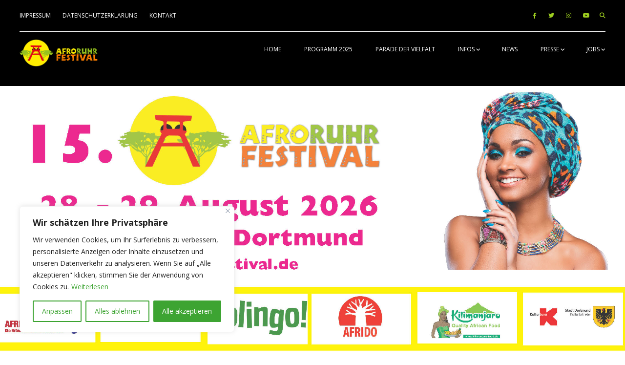

--- FILE ---
content_type: text/html; charset=UTF-8
request_url: https://afroruhr.africa-positive.de/10-jahre-afro-ruhr-festival-rueckblick-und-ausblick/
body_size: 20575
content:
<!DOCTYPE html>
<!--[if IE 7]>
<html class="ie ie7" lang="de">
<![endif]-->
<!--[if IE 8]>
<html class="ie ie8" lang="de">
<![endif]-->
<!--[if !(IE 7) & !(IE 8)]><!-->
<html lang="de">
<!--<![endif]-->
<head>
<meta charset="UTF-8" />
<meta name="viewport" content="width=device-width" />
<title>10 Jahre Afro Ruhr Festival – Rückblick und Ausblick | AFRO RUHR FESTIVAL</title>
<link rel="profile" href="https://gmpg.org/xfn/11" />
<link rel="pingback" href="https://afroruhr.africa-positive.de/xmlrpc.php">
<!--[if lt IE 9]>
<script src="https://afroruhr.africa-positive.de/wp-content/themes/festival/js/html5.js?ver=3.7.0" type="text/javascript"></script>
<![endif]-->
<meta name='robots' content='max-image-preview:large' />
<link rel='dns-prefetch' href='//fonts.googleapis.com' />
<link href='https://fonts.gstatic.com' crossorigin rel='preconnect' />
<link rel="alternate" type="application/rss+xml" title="AFRO RUHR FESTIVAL &raquo; Feed" href="https://afroruhr.africa-positive.de/feed/" />
<link rel="alternate" type="application/rss+xml" title="AFRO RUHR FESTIVAL &raquo; Kommentar-Feed" href="https://afroruhr.africa-positive.de/comments/feed/" />
<link rel="alternate" type="application/rss+xml" title="AFRO RUHR FESTIVAL &raquo; Kommentar-Feed zu 10 Jahre Afro Ruhr Festival – Rückblick und Ausblick" href="https://afroruhr.africa-positive.de/10-jahre-afro-ruhr-festival-rueckblick-und-ausblick/feed/" />
<link rel="alternate" title="oEmbed (JSON)" type="application/json+oembed" href="https://afroruhr.africa-positive.de/wp-json/oembed/1.0/embed?url=https%3A%2F%2Fafroruhr.africa-positive.de%2F10-jahre-afro-ruhr-festival-rueckblick-und-ausblick%2F" />
<link rel="alternate" title="oEmbed (XML)" type="text/xml+oembed" href="https://afroruhr.africa-positive.de/wp-json/oembed/1.0/embed?url=https%3A%2F%2Fafroruhr.africa-positive.de%2F10-jahre-afro-ruhr-festival-rueckblick-und-ausblick%2F&#038;format=xml" />
<style id='wp-img-auto-sizes-contain-inline-css' type='text/css'>
img:is([sizes=auto i],[sizes^="auto," i]){contain-intrinsic-size:3000px 1500px}
/*# sourceURL=wp-img-auto-sizes-contain-inline-css */
</style>
<style id='wp-emoji-styles-inline-css' type='text/css'>

	img.wp-smiley, img.emoji {
		display: inline !important;
		border: none !important;
		box-shadow: none !important;
		height: 1em !important;
		width: 1em !important;
		margin: 0 0.07em !important;
		vertical-align: -0.1em !important;
		background: none !important;
		padding: 0 !important;
	}
/*# sourceURL=wp-emoji-styles-inline-css */
</style>
<style id='wp-block-library-inline-css' type='text/css'>
:root{--wp-block-synced-color:#7a00df;--wp-block-synced-color--rgb:122,0,223;--wp-bound-block-color:var(--wp-block-synced-color);--wp-editor-canvas-background:#ddd;--wp-admin-theme-color:#007cba;--wp-admin-theme-color--rgb:0,124,186;--wp-admin-theme-color-darker-10:#006ba1;--wp-admin-theme-color-darker-10--rgb:0,107,160.5;--wp-admin-theme-color-darker-20:#005a87;--wp-admin-theme-color-darker-20--rgb:0,90,135;--wp-admin-border-width-focus:2px}@media (min-resolution:192dpi){:root{--wp-admin-border-width-focus:1.5px}}.wp-element-button{cursor:pointer}:root .has-very-light-gray-background-color{background-color:#eee}:root .has-very-dark-gray-background-color{background-color:#313131}:root .has-very-light-gray-color{color:#eee}:root .has-very-dark-gray-color{color:#313131}:root .has-vivid-green-cyan-to-vivid-cyan-blue-gradient-background{background:linear-gradient(135deg,#00d084,#0693e3)}:root .has-purple-crush-gradient-background{background:linear-gradient(135deg,#34e2e4,#4721fb 50%,#ab1dfe)}:root .has-hazy-dawn-gradient-background{background:linear-gradient(135deg,#faaca8,#dad0ec)}:root .has-subdued-olive-gradient-background{background:linear-gradient(135deg,#fafae1,#67a671)}:root .has-atomic-cream-gradient-background{background:linear-gradient(135deg,#fdd79a,#004a59)}:root .has-nightshade-gradient-background{background:linear-gradient(135deg,#330968,#31cdcf)}:root .has-midnight-gradient-background{background:linear-gradient(135deg,#020381,#2874fc)}:root{--wp--preset--font-size--normal:16px;--wp--preset--font-size--huge:42px}.has-regular-font-size{font-size:1em}.has-larger-font-size{font-size:2.625em}.has-normal-font-size{font-size:var(--wp--preset--font-size--normal)}.has-huge-font-size{font-size:var(--wp--preset--font-size--huge)}.has-text-align-center{text-align:center}.has-text-align-left{text-align:left}.has-text-align-right{text-align:right}.has-fit-text{white-space:nowrap!important}#end-resizable-editor-section{display:none}.aligncenter{clear:both}.items-justified-left{justify-content:flex-start}.items-justified-center{justify-content:center}.items-justified-right{justify-content:flex-end}.items-justified-space-between{justify-content:space-between}.screen-reader-text{border:0;clip-path:inset(50%);height:1px;margin:-1px;overflow:hidden;padding:0;position:absolute;width:1px;word-wrap:normal!important}.screen-reader-text:focus{background-color:#ddd;clip-path:none;color:#444;display:block;font-size:1em;height:auto;left:5px;line-height:normal;padding:15px 23px 14px;text-decoration:none;top:5px;width:auto;z-index:100000}html :where(.has-border-color){border-style:solid}html :where([style*=border-top-color]){border-top-style:solid}html :where([style*=border-right-color]){border-right-style:solid}html :where([style*=border-bottom-color]){border-bottom-style:solid}html :where([style*=border-left-color]){border-left-style:solid}html :where([style*=border-width]){border-style:solid}html :where([style*=border-top-width]){border-top-style:solid}html :where([style*=border-right-width]){border-right-style:solid}html :where([style*=border-bottom-width]){border-bottom-style:solid}html :where([style*=border-left-width]){border-left-style:solid}html :where(img[class*=wp-image-]){height:auto;max-width:100%}:where(figure){margin:0 0 1em}html :where(.is-position-sticky){--wp-admin--admin-bar--position-offset:var(--wp-admin--admin-bar--height,0px)}@media screen and (max-width:600px){html :where(.is-position-sticky){--wp-admin--admin-bar--position-offset:0px}}

/*# sourceURL=wp-block-library-inline-css */
</style><style id='global-styles-inline-css' type='text/css'>
:root{--wp--preset--aspect-ratio--square: 1;--wp--preset--aspect-ratio--4-3: 4/3;--wp--preset--aspect-ratio--3-4: 3/4;--wp--preset--aspect-ratio--3-2: 3/2;--wp--preset--aspect-ratio--2-3: 2/3;--wp--preset--aspect-ratio--16-9: 16/9;--wp--preset--aspect-ratio--9-16: 9/16;--wp--preset--color--black: #000000;--wp--preset--color--cyan-bluish-gray: #abb8c3;--wp--preset--color--white: #fff;--wp--preset--color--pale-pink: #f78da7;--wp--preset--color--vivid-red: #cf2e2e;--wp--preset--color--luminous-vivid-orange: #ff6900;--wp--preset--color--luminous-vivid-amber: #fcb900;--wp--preset--color--light-green-cyan: #7bdcb5;--wp--preset--color--vivid-green-cyan: #00d084;--wp--preset--color--pale-cyan-blue: #8ed1fc;--wp--preset--color--vivid-cyan-blue: #0693e3;--wp--preset--color--vivid-purple: #9b51e0;--wp--preset--color--blue: #21759b;--wp--preset--color--dark-gray: #444;--wp--preset--color--medium-gray: #9f9f9f;--wp--preset--color--light-gray: #e6e6e6;--wp--preset--gradient--vivid-cyan-blue-to-vivid-purple: linear-gradient(135deg,rgb(6,147,227) 0%,rgb(155,81,224) 100%);--wp--preset--gradient--light-green-cyan-to-vivid-green-cyan: linear-gradient(135deg,rgb(122,220,180) 0%,rgb(0,208,130) 100%);--wp--preset--gradient--luminous-vivid-amber-to-luminous-vivid-orange: linear-gradient(135deg,rgb(252,185,0) 0%,rgb(255,105,0) 100%);--wp--preset--gradient--luminous-vivid-orange-to-vivid-red: linear-gradient(135deg,rgb(255,105,0) 0%,rgb(207,46,46) 100%);--wp--preset--gradient--very-light-gray-to-cyan-bluish-gray: linear-gradient(135deg,rgb(238,238,238) 0%,rgb(169,184,195) 100%);--wp--preset--gradient--cool-to-warm-spectrum: linear-gradient(135deg,rgb(74,234,220) 0%,rgb(151,120,209) 20%,rgb(207,42,186) 40%,rgb(238,44,130) 60%,rgb(251,105,98) 80%,rgb(254,248,76) 100%);--wp--preset--gradient--blush-light-purple: linear-gradient(135deg,rgb(255,206,236) 0%,rgb(152,150,240) 100%);--wp--preset--gradient--blush-bordeaux: linear-gradient(135deg,rgb(254,205,165) 0%,rgb(254,45,45) 50%,rgb(107,0,62) 100%);--wp--preset--gradient--luminous-dusk: linear-gradient(135deg,rgb(255,203,112) 0%,rgb(199,81,192) 50%,rgb(65,88,208) 100%);--wp--preset--gradient--pale-ocean: linear-gradient(135deg,rgb(255,245,203) 0%,rgb(182,227,212) 50%,rgb(51,167,181) 100%);--wp--preset--gradient--electric-grass: linear-gradient(135deg,rgb(202,248,128) 0%,rgb(113,206,126) 100%);--wp--preset--gradient--midnight: linear-gradient(135deg,rgb(2,3,129) 0%,rgb(40,116,252) 100%);--wp--preset--font-size--small: 13px;--wp--preset--font-size--medium: 20px;--wp--preset--font-size--large: 36px;--wp--preset--font-size--x-large: 42px;--wp--preset--spacing--20: 0.44rem;--wp--preset--spacing--30: 0.67rem;--wp--preset--spacing--40: 1rem;--wp--preset--spacing--50: 1.5rem;--wp--preset--spacing--60: 2.25rem;--wp--preset--spacing--70: 3.38rem;--wp--preset--spacing--80: 5.06rem;--wp--preset--shadow--natural: 6px 6px 9px rgba(0, 0, 0, 0.2);--wp--preset--shadow--deep: 12px 12px 50px rgba(0, 0, 0, 0.4);--wp--preset--shadow--sharp: 6px 6px 0px rgba(0, 0, 0, 0.2);--wp--preset--shadow--outlined: 6px 6px 0px -3px rgb(255, 255, 255), 6px 6px rgb(0, 0, 0);--wp--preset--shadow--crisp: 6px 6px 0px rgb(0, 0, 0);}:where(.is-layout-flex){gap: 0.5em;}:where(.is-layout-grid){gap: 0.5em;}body .is-layout-flex{display: flex;}.is-layout-flex{flex-wrap: wrap;align-items: center;}.is-layout-flex > :is(*, div){margin: 0;}body .is-layout-grid{display: grid;}.is-layout-grid > :is(*, div){margin: 0;}:where(.wp-block-columns.is-layout-flex){gap: 2em;}:where(.wp-block-columns.is-layout-grid){gap: 2em;}:where(.wp-block-post-template.is-layout-flex){gap: 1.25em;}:where(.wp-block-post-template.is-layout-grid){gap: 1.25em;}.has-black-color{color: var(--wp--preset--color--black) !important;}.has-cyan-bluish-gray-color{color: var(--wp--preset--color--cyan-bluish-gray) !important;}.has-white-color{color: var(--wp--preset--color--white) !important;}.has-pale-pink-color{color: var(--wp--preset--color--pale-pink) !important;}.has-vivid-red-color{color: var(--wp--preset--color--vivid-red) !important;}.has-luminous-vivid-orange-color{color: var(--wp--preset--color--luminous-vivid-orange) !important;}.has-luminous-vivid-amber-color{color: var(--wp--preset--color--luminous-vivid-amber) !important;}.has-light-green-cyan-color{color: var(--wp--preset--color--light-green-cyan) !important;}.has-vivid-green-cyan-color{color: var(--wp--preset--color--vivid-green-cyan) !important;}.has-pale-cyan-blue-color{color: var(--wp--preset--color--pale-cyan-blue) !important;}.has-vivid-cyan-blue-color{color: var(--wp--preset--color--vivid-cyan-blue) !important;}.has-vivid-purple-color{color: var(--wp--preset--color--vivid-purple) !important;}.has-black-background-color{background-color: var(--wp--preset--color--black) !important;}.has-cyan-bluish-gray-background-color{background-color: var(--wp--preset--color--cyan-bluish-gray) !important;}.has-white-background-color{background-color: var(--wp--preset--color--white) !important;}.has-pale-pink-background-color{background-color: var(--wp--preset--color--pale-pink) !important;}.has-vivid-red-background-color{background-color: var(--wp--preset--color--vivid-red) !important;}.has-luminous-vivid-orange-background-color{background-color: var(--wp--preset--color--luminous-vivid-orange) !important;}.has-luminous-vivid-amber-background-color{background-color: var(--wp--preset--color--luminous-vivid-amber) !important;}.has-light-green-cyan-background-color{background-color: var(--wp--preset--color--light-green-cyan) !important;}.has-vivid-green-cyan-background-color{background-color: var(--wp--preset--color--vivid-green-cyan) !important;}.has-pale-cyan-blue-background-color{background-color: var(--wp--preset--color--pale-cyan-blue) !important;}.has-vivid-cyan-blue-background-color{background-color: var(--wp--preset--color--vivid-cyan-blue) !important;}.has-vivid-purple-background-color{background-color: var(--wp--preset--color--vivid-purple) !important;}.has-black-border-color{border-color: var(--wp--preset--color--black) !important;}.has-cyan-bluish-gray-border-color{border-color: var(--wp--preset--color--cyan-bluish-gray) !important;}.has-white-border-color{border-color: var(--wp--preset--color--white) !important;}.has-pale-pink-border-color{border-color: var(--wp--preset--color--pale-pink) !important;}.has-vivid-red-border-color{border-color: var(--wp--preset--color--vivid-red) !important;}.has-luminous-vivid-orange-border-color{border-color: var(--wp--preset--color--luminous-vivid-orange) !important;}.has-luminous-vivid-amber-border-color{border-color: var(--wp--preset--color--luminous-vivid-amber) !important;}.has-light-green-cyan-border-color{border-color: var(--wp--preset--color--light-green-cyan) !important;}.has-vivid-green-cyan-border-color{border-color: var(--wp--preset--color--vivid-green-cyan) !important;}.has-pale-cyan-blue-border-color{border-color: var(--wp--preset--color--pale-cyan-blue) !important;}.has-vivid-cyan-blue-border-color{border-color: var(--wp--preset--color--vivid-cyan-blue) !important;}.has-vivid-purple-border-color{border-color: var(--wp--preset--color--vivid-purple) !important;}.has-vivid-cyan-blue-to-vivid-purple-gradient-background{background: var(--wp--preset--gradient--vivid-cyan-blue-to-vivid-purple) !important;}.has-light-green-cyan-to-vivid-green-cyan-gradient-background{background: var(--wp--preset--gradient--light-green-cyan-to-vivid-green-cyan) !important;}.has-luminous-vivid-amber-to-luminous-vivid-orange-gradient-background{background: var(--wp--preset--gradient--luminous-vivid-amber-to-luminous-vivid-orange) !important;}.has-luminous-vivid-orange-to-vivid-red-gradient-background{background: var(--wp--preset--gradient--luminous-vivid-orange-to-vivid-red) !important;}.has-very-light-gray-to-cyan-bluish-gray-gradient-background{background: var(--wp--preset--gradient--very-light-gray-to-cyan-bluish-gray) !important;}.has-cool-to-warm-spectrum-gradient-background{background: var(--wp--preset--gradient--cool-to-warm-spectrum) !important;}.has-blush-light-purple-gradient-background{background: var(--wp--preset--gradient--blush-light-purple) !important;}.has-blush-bordeaux-gradient-background{background: var(--wp--preset--gradient--blush-bordeaux) !important;}.has-luminous-dusk-gradient-background{background: var(--wp--preset--gradient--luminous-dusk) !important;}.has-pale-ocean-gradient-background{background: var(--wp--preset--gradient--pale-ocean) !important;}.has-electric-grass-gradient-background{background: var(--wp--preset--gradient--electric-grass) !important;}.has-midnight-gradient-background{background: var(--wp--preset--gradient--midnight) !important;}.has-small-font-size{font-size: var(--wp--preset--font-size--small) !important;}.has-medium-font-size{font-size: var(--wp--preset--font-size--medium) !important;}.has-large-font-size{font-size: var(--wp--preset--font-size--large) !important;}.has-x-large-font-size{font-size: var(--wp--preset--font-size--x-large) !important;}
/*# sourceURL=global-styles-inline-css */
</style>

<style id='classic-theme-styles-inline-css' type='text/css'>
/*! This file is auto-generated */
.wp-block-button__link{color:#fff;background-color:#32373c;border-radius:9999px;box-shadow:none;text-decoration:none;padding:calc(.667em + 2px) calc(1.333em + 2px);font-size:1.125em}.wp-block-file__button{background:#32373c;color:#fff;text-decoration:none}
/*# sourceURL=/wp-includes/css/classic-themes.min.css */
</style>
<link rel='stylesheet' id='contact-form-7-css' href='https://afroruhr.africa-positive.de/wp-content/plugins/contact-form-7/includes/css/styles.css?ver=6.1.4' type='text/css' media='all' />
<link rel='stylesheet' id='wpa-css-css' href='https://afroruhr.africa-positive.de/wp-content/plugins/honeypot/includes/css/wpa.css?ver=2.3.04' type='text/css' media='all' />
<link rel='stylesheet' id='parent-css' href='https://afroruhr.africa-positive.de/wp-content/themes/festival/style.css?ver=4e6332c5d10220915a4c7b527e42fefd' type='text/css' media='all' />
<link rel='stylesheet' id='festival-fonts-css' href='https://fonts.googleapis.com/css?family=Open+Sans%3A400italic%2C700italic%2C400%2C700&#038;subset=latin%2Clatin-ext&#038;display=fallback' type='text/css' media='all' />
<link rel='stylesheet' id='festival-style-css' href='https://afroruhr.africa-positive.de/wp-content/themes/festival-child/style.css?ver=20190507' type='text/css' media='all' />
<link rel='stylesheet' id='festival-block-style-css' href='https://afroruhr.africa-positive.de/wp-content/themes/festival/css/blocks.css?ver=20190406' type='text/css' media='all' />
<link rel='stylesheet' id='festival-desktop-style-css' href='https://afroruhr.africa-positive.de/wp-content/themes/festival/css/festival-desktop.css?ver=20190406' type='text/css' media='all' />
<link rel='stylesheet' id='festival-mobile-style-css' href='https://afroruhr.africa-positive.de/wp-content/themes/festival/css/festival-mobile.css?ver=20190406' type='text/css' media='all' />
<link rel='stylesheet' id='festival-controls-style-css' href='https://afroruhr.africa-positive.de/wp-content/themes/festival/css/custom-controls.css?ver=20190406' type='text/css' media='all' />
<link rel='stylesheet' id='festival-lightbox-style-css' href='https://afroruhr.africa-positive.de/wp-content/themes/festival/css/magnific-popup.css?ver=20190406' type='text/css' media='all' />
<link rel='stylesheet' id='flexslider-style-css' href='https://afroruhr.africa-positive.de/wp-content/themes/festival/css/flexslider.css?ver=20190406' type='text/css' media='all' />
<link rel='stylesheet' id='flexslider-custom-style-css' href='https://afroruhr.africa-positive.de/wp-content/themes/festival/css/slider.css?ver=20190406' type='text/css' media='all' />
<link rel='stylesheet' id='festival-local-fonts-css' href='https://afroruhr.africa-positive.de/wp-content/themes/festival/fonts/fontawesome/css/all.css?ver=20190406' type='text/css' media='all' />
<link rel='stylesheet' id='heateor_sss_frontend_css-css' href='https://afroruhr.africa-positive.de/wp-content/plugins/sassy-social-share/public/css/sassy-social-share-public.css?ver=3.3.79' type='text/css' media='all' />
<style id='heateor_sss_frontend_css-inline-css' type='text/css'>
.heateor_sss_button_instagram span.heateor_sss_svg,a.heateor_sss_instagram span.heateor_sss_svg{background:radial-gradient(circle at 30% 107%,#fdf497 0,#fdf497 5%,#fd5949 45%,#d6249f 60%,#285aeb 90%)}.heateor_sss_horizontal_sharing .heateor_sss_svg,.heateor_sss_standard_follow_icons_container .heateor_sss_svg{color:#fff;border-width:0px;border-style:solid;border-color:transparent}.heateor_sss_horizontal_sharing .heateorSssTCBackground{color:#666}.heateor_sss_horizontal_sharing span.heateor_sss_svg:hover,.heateor_sss_standard_follow_icons_container span.heateor_sss_svg:hover{border-color:transparent;}.heateor_sss_vertical_sharing span.heateor_sss_svg,.heateor_sss_floating_follow_icons_container span.heateor_sss_svg{color:#fff;border-width:0px;border-style:solid;border-color:transparent;}.heateor_sss_vertical_sharing .heateorSssTCBackground{color:#666;}.heateor_sss_vertical_sharing span.heateor_sss_svg:hover,.heateor_sss_floating_follow_icons_container span.heateor_sss_svg:hover{border-color:transparent;}@media screen and (max-width:783px) {.heateor_sss_vertical_sharing{display:none!important}}
/*# sourceURL=heateor_sss_frontend_css-inline-css */
</style>
<script type="text/javascript" id="cookie-law-info-js-extra">
/* <![CDATA[ */
var _ckyConfig = {"_ipData":[],"_assetsURL":"https://afroruhr.africa-positive.de/wp-content/plugins/cookie-law-info/lite/frontend/images/","_publicURL":"https://afroruhr.africa-positive.de","_expiry":"365","_categories":[{"name":"Notwendige","slug":"necessary","isNecessary":true,"ccpaDoNotSell":true,"cookies":[],"active":true,"defaultConsent":{"gdpr":true,"ccpa":true}},{"name":"Funktionale","slug":"functional","isNecessary":false,"ccpaDoNotSell":true,"cookies":[],"active":true,"defaultConsent":{"gdpr":false,"ccpa":false}},{"name":"Analyse","slug":"analytics","isNecessary":false,"ccpaDoNotSell":true,"cookies":[],"active":true,"defaultConsent":{"gdpr":false,"ccpa":false}},{"name":"Leistungs","slug":"performance","isNecessary":false,"ccpaDoNotSell":true,"cookies":[],"active":true,"defaultConsent":{"gdpr":false,"ccpa":false}},{"name":"Werbe","slug":"advertisement","isNecessary":false,"ccpaDoNotSell":true,"cookies":[],"active":true,"defaultConsent":{"gdpr":false,"ccpa":false}}],"_activeLaw":"gdpr","_rootDomain":"","_block":"1","_showBanner":"1","_bannerConfig":{"settings":{"type":"box","preferenceCenterType":"popup","position":"bottom-left","applicableLaw":"gdpr"},"behaviours":{"reloadBannerOnAccept":false,"loadAnalyticsByDefault":false,"animations":{"onLoad":"animate","onHide":"sticky"}},"config":{"revisitConsent":{"status":true,"tag":"revisit-consent","position":"bottom-left","meta":{"url":"#"},"styles":{"background-color":"#3da432"},"elements":{"title":{"type":"text","tag":"revisit-consent-title","status":true,"styles":{"color":"#0056a7"}}}},"preferenceCenter":{"toggle":{"status":true,"tag":"detail-category-toggle","type":"toggle","states":{"active":{"styles":{"background-color":"#1863DC"}},"inactive":{"styles":{"background-color":"#D0D5D2"}}}}},"categoryPreview":{"status":false,"toggle":{"status":true,"tag":"detail-category-preview-toggle","type":"toggle","states":{"active":{"styles":{"background-color":"#1863DC"}},"inactive":{"styles":{"background-color":"#D0D5D2"}}}}},"videoPlaceholder":{"status":true,"styles":{"background-color":"#000000","border-color":"#000000cc","color":"#ffffff"}},"readMore":{"status":true,"tag":"readmore-button","type":"link","meta":{"noFollow":true,"newTab":true},"styles":{"color":"#3da432","background-color":"transparent","border-color":"transparent"}},"showMore":{"status":true,"tag":"show-desc-button","type":"button","styles":{"color":"#1863DC"}},"showLess":{"status":true,"tag":"hide-desc-button","type":"button","styles":{"color":"#1863DC"}},"alwaysActive":{"status":true,"tag":"always-active","styles":{"color":"#008000"}},"manualLinks":{"status":true,"tag":"manual-links","type":"link","styles":{"color":"#1863DC"}},"auditTable":{"status":true},"optOption":{"status":true,"toggle":{"status":true,"tag":"optout-option-toggle","type":"toggle","states":{"active":{"styles":{"background-color":"#1863dc"}},"inactive":{"styles":{"background-color":"#FFFFFF"}}}}}}},"_version":"3.4.0","_logConsent":"1","_tags":[{"tag":"accept-button","styles":{"color":"#FFFFFF","background-color":"#3da432","border-color":"#3da432"}},{"tag":"reject-button","styles":{"color":"#3da432","background-color":"transparent","border-color":"#3da432"}},{"tag":"settings-button","styles":{"color":"#3da432","background-color":"transparent","border-color":"#3da432"}},{"tag":"readmore-button","styles":{"color":"#3da432","background-color":"transparent","border-color":"transparent"}},{"tag":"donotsell-button","styles":{"color":"#1863DC","background-color":"transparent","border-color":"transparent"}},{"tag":"show-desc-button","styles":{"color":"#1863DC"}},{"tag":"hide-desc-button","styles":{"color":"#1863DC"}},{"tag":"cky-always-active","styles":[]},{"tag":"cky-link","styles":[]},{"tag":"accept-button","styles":{"color":"#FFFFFF","background-color":"#3da432","border-color":"#3da432"}},{"tag":"revisit-consent","styles":{"background-color":"#3da432"}}],"_shortCodes":[{"key":"cky_readmore","content":"\u003Ca href=\"https://afroruhr.africa-positive.de/datenschutzerklaerung/\" class=\"cky-policy\" aria-label=\"Weiterlesen\" target=\"_blank\" rel=\"noopener\" data-cky-tag=\"readmore-button\"\u003EWeiterlesen\u003C/a\u003E","tag":"readmore-button","status":true,"attributes":{"rel":"nofollow","target":"_blank"}},{"key":"cky_show_desc","content":"\u003Cbutton class=\"cky-show-desc-btn\" data-cky-tag=\"show-desc-button\" aria-label=\"Mehr zeigen\"\u003EMehr zeigen\u003C/button\u003E","tag":"show-desc-button","status":true,"attributes":[]},{"key":"cky_hide_desc","content":"\u003Cbutton class=\"cky-show-desc-btn\" data-cky-tag=\"hide-desc-button\" aria-label=\"Weniger zeigen\"\u003EWeniger zeigen\u003C/button\u003E","tag":"hide-desc-button","status":true,"attributes":[]},{"key":"cky_optout_show_desc","content":"[cky_optout_show_desc]","tag":"optout-show-desc-button","status":true,"attributes":[]},{"key":"cky_optout_hide_desc","content":"[cky_optout_hide_desc]","tag":"optout-hide-desc-button","status":true,"attributes":[]},{"key":"cky_category_toggle_label","content":"[cky_{{status}}_category_label] [cky_preference_{{category_slug}}_title]","tag":"","status":true,"attributes":[]},{"key":"cky_enable_category_label","content":"Erm\u00f6glichen","tag":"","status":true,"attributes":[]},{"key":"cky_disable_category_label","content":"Deaktivieren","tag":"","status":true,"attributes":[]},{"key":"cky_video_placeholder","content":"\u003Cdiv class=\"video-placeholder-normal\" data-cky-tag=\"video-placeholder\" id=\"[UNIQUEID]\"\u003E\u003Cp class=\"video-placeholder-text-normal\" data-cky-tag=\"placeholder-title\"\u003EBitte akzeptieren Sie die Cookie-Einwilligung\u003C/p\u003E\u003C/div\u003E","tag":"","status":true,"attributes":[]},{"key":"cky_enable_optout_label","content":"Erm\u00f6glichen","tag":"","status":true,"attributes":[]},{"key":"cky_disable_optout_label","content":"Deaktivieren","tag":"","status":true,"attributes":[]},{"key":"cky_optout_toggle_label","content":"[cky_{{status}}_optout_label] [cky_optout_option_title]","tag":"","status":true,"attributes":[]},{"key":"cky_optout_option_title","content":"Verkaufe meine pers\u00f6nlichen Daten nicht","tag":"","status":true,"attributes":[]},{"key":"cky_optout_close_label","content":"Nah dran","tag":"","status":true,"attributes":[]},{"key":"cky_preference_close_label","content":"Nah dran","tag":"","status":true,"attributes":[]}],"_rtl":"","_language":"de","_providersToBlock":[]};
var _ckyStyles = {"css":".cky-overlay{background: #000000; opacity: 0.4; position: fixed; top: 0; left: 0; width: 100%; height: 100%; z-index: 99999999;}.cky-hide{display: none;}.cky-btn-revisit-wrapper{display: flex; align-items: center; justify-content: center; background: #0056a7; width: 45px; height: 45px; border-radius: 50%; position: fixed; z-index: 999999; cursor: pointer;}.cky-revisit-bottom-left{bottom: 15px; left: 15px;}.cky-revisit-bottom-right{bottom: 15px; right: 15px;}.cky-btn-revisit-wrapper .cky-btn-revisit{display: flex; align-items: center; justify-content: center; background: none; border: none; cursor: pointer; position: relative; margin: 0; padding: 0;}.cky-btn-revisit-wrapper .cky-btn-revisit img{max-width: fit-content; margin: 0; height: 30px; width: 30px;}.cky-revisit-bottom-left:hover::before{content: attr(data-tooltip); position: absolute; background: #4e4b66; color: #ffffff; left: calc(100% + 7px); font-size: 12px; line-height: 16px; width: max-content; padding: 4px 8px; border-radius: 4px;}.cky-revisit-bottom-left:hover::after{position: absolute; content: \"\"; border: 5px solid transparent; left: calc(100% + 2px); border-left-width: 0; border-right-color: #4e4b66;}.cky-revisit-bottom-right:hover::before{content: attr(data-tooltip); position: absolute; background: #4e4b66; color: #ffffff; right: calc(100% + 7px); font-size: 12px; line-height: 16px; width: max-content; padding: 4px 8px; border-radius: 4px;}.cky-revisit-bottom-right:hover::after{position: absolute; content: \"\"; border: 5px solid transparent; right: calc(100% + 2px); border-right-width: 0; border-left-color: #4e4b66;}.cky-revisit-hide{display: none;}.cky-consent-container{position: fixed; width: 440px; box-sizing: border-box; z-index: 9999999; border-radius: 6px;}.cky-consent-container .cky-consent-bar{background: #ffffff; border: 1px solid; padding: 20px 26px; box-shadow: 0 -1px 10px 0 #acabab4d; border-radius: 6px;}.cky-box-bottom-left{bottom: 40px; left: 40px;}.cky-box-bottom-right{bottom: 40px; right: 40px;}.cky-box-top-left{top: 40px; left: 40px;}.cky-box-top-right{top: 40px; right: 40px;}.cky-custom-brand-logo-wrapper .cky-custom-brand-logo{width: 100px; height: auto; margin: 0 0 12px 0;}.cky-notice .cky-title{color: #212121; font-weight: 700; font-size: 18px; line-height: 24px; margin: 0 0 12px 0;}.cky-notice-des *,.cky-preference-content-wrapper *,.cky-accordion-header-des *,.cky-gpc-wrapper .cky-gpc-desc *{font-size: 14px;}.cky-notice-des{color: #212121; font-size: 14px; line-height: 24px; font-weight: 400;}.cky-notice-des img{height: 25px; width: 25px;}.cky-consent-bar .cky-notice-des p,.cky-gpc-wrapper .cky-gpc-desc p,.cky-preference-body-wrapper .cky-preference-content-wrapper p,.cky-accordion-header-wrapper .cky-accordion-header-des p,.cky-cookie-des-table li div:last-child p{color: inherit; margin-top: 0; overflow-wrap: break-word;}.cky-notice-des P:last-child,.cky-preference-content-wrapper p:last-child,.cky-cookie-des-table li div:last-child p:last-child,.cky-gpc-wrapper .cky-gpc-desc p:last-child{margin-bottom: 0;}.cky-notice-des a.cky-policy,.cky-notice-des button.cky-policy{font-size: 14px; color: #1863dc; white-space: nowrap; cursor: pointer; background: transparent; border: 1px solid; text-decoration: underline;}.cky-notice-des button.cky-policy{padding: 0;}.cky-notice-des a.cky-policy:focus-visible,.cky-notice-des button.cky-policy:focus-visible,.cky-preference-content-wrapper .cky-show-desc-btn:focus-visible,.cky-accordion-header .cky-accordion-btn:focus-visible,.cky-preference-header .cky-btn-close:focus-visible,.cky-switch input[type=\"checkbox\"]:focus-visible,.cky-footer-wrapper a:focus-visible,.cky-btn:focus-visible{outline: 2px solid #1863dc; outline-offset: 2px;}.cky-btn:focus:not(:focus-visible),.cky-accordion-header .cky-accordion-btn:focus:not(:focus-visible),.cky-preference-content-wrapper .cky-show-desc-btn:focus:not(:focus-visible),.cky-btn-revisit-wrapper .cky-btn-revisit:focus:not(:focus-visible),.cky-preference-header .cky-btn-close:focus:not(:focus-visible),.cky-consent-bar .cky-banner-btn-close:focus:not(:focus-visible){outline: 0;}button.cky-show-desc-btn:not(:hover):not(:active){color: #1863dc; background: transparent;}button.cky-accordion-btn:not(:hover):not(:active),button.cky-banner-btn-close:not(:hover):not(:active),button.cky-btn-revisit:not(:hover):not(:active),button.cky-btn-close:not(:hover):not(:active){background: transparent;}.cky-consent-bar button:hover,.cky-modal.cky-modal-open button:hover,.cky-consent-bar button:focus,.cky-modal.cky-modal-open button:focus{text-decoration: none;}.cky-notice-btn-wrapper{display: flex; justify-content: flex-start; align-items: center; flex-wrap: wrap; margin-top: 16px;}.cky-notice-btn-wrapper .cky-btn{text-shadow: none; box-shadow: none;}.cky-btn{flex: auto; max-width: 100%; font-size: 14px; font-family: inherit; line-height: 24px; padding: 8px; font-weight: 500; margin: 0 8px 0 0; border-radius: 2px; cursor: pointer; text-align: center; text-transform: none; min-height: 0;}.cky-btn:hover{opacity: 0.8;}.cky-btn-customize{color: #1863dc; background: transparent; border: 2px solid #1863dc;}.cky-btn-reject{color: #1863dc; background: transparent; border: 2px solid #1863dc;}.cky-btn-accept{background: #1863dc; color: #ffffff; border: 2px solid #1863dc;}.cky-btn:last-child{margin-right: 0;}@media (max-width: 576px){.cky-box-bottom-left{bottom: 0; left: 0;}.cky-box-bottom-right{bottom: 0; right: 0;}.cky-box-top-left{top: 0; left: 0;}.cky-box-top-right{top: 0; right: 0;}}@media (max-width: 440px){.cky-box-bottom-left, .cky-box-bottom-right, .cky-box-top-left, .cky-box-top-right{width: 100%; max-width: 100%;}.cky-consent-container .cky-consent-bar{padding: 20px 0;}.cky-custom-brand-logo-wrapper, .cky-notice .cky-title, .cky-notice-des, .cky-notice-btn-wrapper{padding: 0 24px;}.cky-notice-des{max-height: 40vh; overflow-y: scroll;}.cky-notice-btn-wrapper{flex-direction: column; margin-top: 0;}.cky-btn{width: 100%; margin: 10px 0 0 0;}.cky-notice-btn-wrapper .cky-btn-customize{order: 2;}.cky-notice-btn-wrapper .cky-btn-reject{order: 3;}.cky-notice-btn-wrapper .cky-btn-accept{order: 1; margin-top: 16px;}}@media (max-width: 352px){.cky-notice .cky-title{font-size: 16px;}.cky-notice-des *{font-size: 12px;}.cky-notice-des, .cky-btn{font-size: 12px;}}.cky-modal.cky-modal-open{display: flex; visibility: visible; -webkit-transform: translate(-50%, -50%); -moz-transform: translate(-50%, -50%); -ms-transform: translate(-50%, -50%); -o-transform: translate(-50%, -50%); transform: translate(-50%, -50%); top: 50%; left: 50%; transition: all 1s ease;}.cky-modal{box-shadow: 0 32px 68px rgba(0, 0, 0, 0.3); margin: 0 auto; position: fixed; max-width: 100%; background: #ffffff; top: 50%; box-sizing: border-box; border-radius: 6px; z-index: 999999999; color: #212121; -webkit-transform: translate(-50%, 100%); -moz-transform: translate(-50%, 100%); -ms-transform: translate(-50%, 100%); -o-transform: translate(-50%, 100%); transform: translate(-50%, 100%); visibility: hidden; transition: all 0s ease;}.cky-preference-center{max-height: 79vh; overflow: hidden; width: 845px; overflow: hidden; flex: 1 1 0; display: flex; flex-direction: column; border-radius: 6px;}.cky-preference-header{display: flex; align-items: center; justify-content: space-between; padding: 22px 24px; border-bottom: 1px solid;}.cky-preference-header .cky-preference-title{font-size: 18px; font-weight: 700; line-height: 24px;}.cky-preference-header .cky-btn-close{margin: 0; cursor: pointer; vertical-align: middle; padding: 0; background: none; border: none; width: auto; height: auto; min-height: 0; line-height: 0; text-shadow: none; box-shadow: none;}.cky-preference-header .cky-btn-close img{margin: 0; height: 10px; width: 10px;}.cky-preference-body-wrapper{padding: 0 24px; flex: 1; overflow: auto; box-sizing: border-box;}.cky-preference-content-wrapper,.cky-gpc-wrapper .cky-gpc-desc{font-size: 14px; line-height: 24px; font-weight: 400; padding: 12px 0;}.cky-preference-content-wrapper{border-bottom: 1px solid;}.cky-preference-content-wrapper img{height: 25px; width: 25px;}.cky-preference-content-wrapper .cky-show-desc-btn{font-size: 14px; font-family: inherit; color: #1863dc; text-decoration: none; line-height: 24px; padding: 0; margin: 0; white-space: nowrap; cursor: pointer; background: transparent; border-color: transparent; text-transform: none; min-height: 0; text-shadow: none; box-shadow: none;}.cky-accordion-wrapper{margin-bottom: 10px;}.cky-accordion{border-bottom: 1px solid;}.cky-accordion:last-child{border-bottom: none;}.cky-accordion .cky-accordion-item{display: flex; margin-top: 10px;}.cky-accordion .cky-accordion-body{display: none;}.cky-accordion.cky-accordion-active .cky-accordion-body{display: block; padding: 0 22px; margin-bottom: 16px;}.cky-accordion-header-wrapper{cursor: pointer; width: 100%;}.cky-accordion-item .cky-accordion-header{display: flex; justify-content: space-between; align-items: center;}.cky-accordion-header .cky-accordion-btn{font-size: 16px; font-family: inherit; color: #212121; line-height: 24px; background: none; border: none; font-weight: 700; padding: 0; margin: 0; cursor: pointer; text-transform: none; min-height: 0; text-shadow: none; box-shadow: none;}.cky-accordion-header .cky-always-active{color: #008000; font-weight: 600; line-height: 24px; font-size: 14px;}.cky-accordion-header-des{font-size: 14px; line-height: 24px; margin: 10px 0 16px 0;}.cky-accordion-chevron{margin-right: 22px; position: relative; cursor: pointer;}.cky-accordion-chevron-hide{display: none;}.cky-accordion .cky-accordion-chevron i::before{content: \"\"; position: absolute; border-right: 1.4px solid; border-bottom: 1.4px solid; border-color: inherit; height: 6px; width: 6px; -webkit-transform: rotate(-45deg); -moz-transform: rotate(-45deg); -ms-transform: rotate(-45deg); -o-transform: rotate(-45deg); transform: rotate(-45deg); transition: all 0.2s ease-in-out; top: 8px;}.cky-accordion.cky-accordion-active .cky-accordion-chevron i::before{-webkit-transform: rotate(45deg); -moz-transform: rotate(45deg); -ms-transform: rotate(45deg); -o-transform: rotate(45deg); transform: rotate(45deg);}.cky-audit-table{background: #f4f4f4; border-radius: 6px;}.cky-audit-table .cky-empty-cookies-text{color: inherit; font-size: 12px; line-height: 24px; margin: 0; padding: 10px;}.cky-audit-table .cky-cookie-des-table{font-size: 12px; line-height: 24px; font-weight: normal; padding: 15px 10px; border-bottom: 1px solid; border-bottom-color: inherit; margin: 0;}.cky-audit-table .cky-cookie-des-table:last-child{border-bottom: none;}.cky-audit-table .cky-cookie-des-table li{list-style-type: none; display: flex; padding: 3px 0;}.cky-audit-table .cky-cookie-des-table li:first-child{padding-top: 0;}.cky-cookie-des-table li div:first-child{width: 100px; font-weight: 600; word-break: break-word; word-wrap: break-word;}.cky-cookie-des-table li div:last-child{flex: 1; word-break: break-word; word-wrap: break-word; margin-left: 8px;}.cky-footer-shadow{display: block; width: 100%; height: 40px; background: linear-gradient(180deg, rgba(255, 255, 255, 0) 0%, #ffffff 100%); position: absolute; bottom: calc(100% - 1px);}.cky-footer-wrapper{position: relative;}.cky-prefrence-btn-wrapper{display: flex; flex-wrap: wrap; align-items: center; justify-content: center; padding: 22px 24px; border-top: 1px solid;}.cky-prefrence-btn-wrapper .cky-btn{flex: auto; max-width: 100%; text-shadow: none; box-shadow: none;}.cky-btn-preferences{color: #1863dc; background: transparent; border: 2px solid #1863dc;}.cky-preference-header,.cky-preference-body-wrapper,.cky-preference-content-wrapper,.cky-accordion-wrapper,.cky-accordion,.cky-accordion-wrapper,.cky-footer-wrapper,.cky-prefrence-btn-wrapper{border-color: inherit;}@media (max-width: 845px){.cky-modal{max-width: calc(100% - 16px);}}@media (max-width: 576px){.cky-modal{max-width: 100%;}.cky-preference-center{max-height: 100vh;}.cky-prefrence-btn-wrapper{flex-direction: column;}.cky-accordion.cky-accordion-active .cky-accordion-body{padding-right: 0;}.cky-prefrence-btn-wrapper .cky-btn{width: 100%; margin: 10px 0 0 0;}.cky-prefrence-btn-wrapper .cky-btn-reject{order: 3;}.cky-prefrence-btn-wrapper .cky-btn-accept{order: 1; margin-top: 0;}.cky-prefrence-btn-wrapper .cky-btn-preferences{order: 2;}}@media (max-width: 425px){.cky-accordion-chevron{margin-right: 15px;}.cky-notice-btn-wrapper{margin-top: 0;}.cky-accordion.cky-accordion-active .cky-accordion-body{padding: 0 15px;}}@media (max-width: 352px){.cky-preference-header .cky-preference-title{font-size: 16px;}.cky-preference-header{padding: 16px 24px;}.cky-preference-content-wrapper *, .cky-accordion-header-des *{font-size: 12px;}.cky-preference-content-wrapper, .cky-preference-content-wrapper .cky-show-more, .cky-accordion-header .cky-always-active, .cky-accordion-header-des, .cky-preference-content-wrapper .cky-show-desc-btn, .cky-notice-des a.cky-policy{font-size: 12px;}.cky-accordion-header .cky-accordion-btn{font-size: 14px;}}.cky-switch{display: flex;}.cky-switch input[type=\"checkbox\"]{position: relative; width: 44px; height: 24px; margin: 0; background: #d0d5d2; -webkit-appearance: none; border-radius: 50px; cursor: pointer; outline: 0; border: none; top: 0;}.cky-switch input[type=\"checkbox\"]:checked{background: #1863dc;}.cky-switch input[type=\"checkbox\"]:before{position: absolute; content: \"\"; height: 20px; width: 20px; left: 2px; bottom: 2px; border-radius: 50%; background-color: white; -webkit-transition: 0.4s; transition: 0.4s; margin: 0;}.cky-switch input[type=\"checkbox\"]:after{display: none;}.cky-switch input[type=\"checkbox\"]:checked:before{-webkit-transform: translateX(20px); -ms-transform: translateX(20px); transform: translateX(20px);}@media (max-width: 425px){.cky-switch input[type=\"checkbox\"]{width: 38px; height: 21px;}.cky-switch input[type=\"checkbox\"]:before{height: 17px; width: 17px;}.cky-switch input[type=\"checkbox\"]:checked:before{-webkit-transform: translateX(17px); -ms-transform: translateX(17px); transform: translateX(17px);}}.cky-consent-bar .cky-banner-btn-close{position: absolute; right: 9px; top: 5px; background: none; border: none; cursor: pointer; padding: 0; margin: 0; min-height: 0; line-height: 0; height: auto; width: auto; text-shadow: none; box-shadow: none;}.cky-consent-bar .cky-banner-btn-close img{height: 9px; width: 9px; margin: 0;}.cky-notice-group{font-size: 14px; line-height: 24px; font-weight: 400; color: #212121;}.cky-notice-btn-wrapper .cky-btn-do-not-sell{font-size: 14px; line-height: 24px; padding: 6px 0; margin: 0; font-weight: 500; background: none; border-radius: 2px; border: none; cursor: pointer; text-align: left; color: #1863dc; background: transparent; border-color: transparent; box-shadow: none; text-shadow: none;}.cky-consent-bar .cky-banner-btn-close:focus-visible,.cky-notice-btn-wrapper .cky-btn-do-not-sell:focus-visible,.cky-opt-out-btn-wrapper .cky-btn:focus-visible,.cky-opt-out-checkbox-wrapper input[type=\"checkbox\"].cky-opt-out-checkbox:focus-visible{outline: 2px solid #1863dc; outline-offset: 2px;}@media (max-width: 440px){.cky-consent-container{width: 100%;}}@media (max-width: 352px){.cky-notice-des a.cky-policy, .cky-notice-btn-wrapper .cky-btn-do-not-sell{font-size: 12px;}}.cky-opt-out-wrapper{padding: 12px 0;}.cky-opt-out-wrapper .cky-opt-out-checkbox-wrapper{display: flex; align-items: center;}.cky-opt-out-checkbox-wrapper .cky-opt-out-checkbox-label{font-size: 16px; font-weight: 700; line-height: 24px; margin: 0 0 0 12px; cursor: pointer;}.cky-opt-out-checkbox-wrapper input[type=\"checkbox\"].cky-opt-out-checkbox{background-color: #ffffff; border: 1px solid black; width: 20px; height: 18.5px; margin: 0; -webkit-appearance: none; position: relative; display: flex; align-items: center; justify-content: center; border-radius: 2px; cursor: pointer;}.cky-opt-out-checkbox-wrapper input[type=\"checkbox\"].cky-opt-out-checkbox:checked{background-color: #1863dc; border: none;}.cky-opt-out-checkbox-wrapper input[type=\"checkbox\"].cky-opt-out-checkbox:checked::after{left: 6px; bottom: 4px; width: 7px; height: 13px; border: solid #ffffff; border-width: 0 3px 3px 0; border-radius: 2px; -webkit-transform: rotate(45deg); -ms-transform: rotate(45deg); transform: rotate(45deg); content: \"\"; position: absolute; box-sizing: border-box;}.cky-opt-out-checkbox-wrapper.cky-disabled .cky-opt-out-checkbox-label,.cky-opt-out-checkbox-wrapper.cky-disabled input[type=\"checkbox\"].cky-opt-out-checkbox{cursor: no-drop;}.cky-gpc-wrapper{margin: 0 0 0 32px;}.cky-footer-wrapper .cky-opt-out-btn-wrapper{display: flex; flex-wrap: wrap; align-items: center; justify-content: center; padding: 22px 24px;}.cky-opt-out-btn-wrapper .cky-btn{flex: auto; max-width: 100%; text-shadow: none; box-shadow: none;}.cky-opt-out-btn-wrapper .cky-btn-cancel{border: 1px solid #dedfe0; background: transparent; color: #858585;}.cky-opt-out-btn-wrapper .cky-btn-confirm{background: #1863dc; color: #ffffff; border: 1px solid #1863dc;}@media (max-width: 352px){.cky-opt-out-checkbox-wrapper .cky-opt-out-checkbox-label{font-size: 14px;}.cky-gpc-wrapper .cky-gpc-desc, .cky-gpc-wrapper .cky-gpc-desc *{font-size: 12px;}.cky-opt-out-checkbox-wrapper input[type=\"checkbox\"].cky-opt-out-checkbox{width: 16px; height: 16px;}.cky-opt-out-checkbox-wrapper input[type=\"checkbox\"].cky-opt-out-checkbox:checked::after{left: 5px; bottom: 4px; width: 3px; height: 9px;}.cky-gpc-wrapper{margin: 0 0 0 28px;}}.video-placeholder-youtube{background-size: 100% 100%; background-position: center; background-repeat: no-repeat; background-color: #b2b0b059; position: relative; display: flex; align-items: center; justify-content: center; max-width: 100%;}.video-placeholder-text-youtube{text-align: center; align-items: center; padding: 10px 16px; background-color: #000000cc; color: #ffffff; border: 1px solid; border-radius: 2px; cursor: pointer;}.video-placeholder-normal{background-image: url(\"/wp-content/plugins/cookie-law-info/lite/frontend/images/placeholder.svg\"); background-size: 80px; background-position: center; background-repeat: no-repeat; background-color: #b2b0b059; position: relative; display: flex; align-items: flex-end; justify-content: center; max-width: 100%;}.video-placeholder-text-normal{align-items: center; padding: 10px 16px; text-align: center; border: 1px solid; border-radius: 2px; cursor: pointer;}.cky-rtl{direction: rtl; text-align: right;}.cky-rtl .cky-banner-btn-close{left: 9px; right: auto;}.cky-rtl .cky-notice-btn-wrapper .cky-btn:last-child{margin-right: 8px;}.cky-rtl .cky-notice-btn-wrapper .cky-btn:first-child{margin-right: 0;}.cky-rtl .cky-notice-btn-wrapper{margin-left: 0; margin-right: 15px;}.cky-rtl .cky-prefrence-btn-wrapper .cky-btn{margin-right: 8px;}.cky-rtl .cky-prefrence-btn-wrapper .cky-btn:first-child{margin-right: 0;}.cky-rtl .cky-accordion .cky-accordion-chevron i::before{border: none; border-left: 1.4px solid; border-top: 1.4px solid; left: 12px;}.cky-rtl .cky-accordion.cky-accordion-active .cky-accordion-chevron i::before{-webkit-transform: rotate(-135deg); -moz-transform: rotate(-135deg); -ms-transform: rotate(-135deg); -o-transform: rotate(-135deg); transform: rotate(-135deg);}@media (max-width: 768px){.cky-rtl .cky-notice-btn-wrapper{margin-right: 0;}}@media (max-width: 576px){.cky-rtl .cky-notice-btn-wrapper .cky-btn:last-child{margin-right: 0;}.cky-rtl .cky-prefrence-btn-wrapper .cky-btn{margin-right: 0;}.cky-rtl .cky-accordion.cky-accordion-active .cky-accordion-body{padding: 0 22px 0 0;}}@media (max-width: 425px){.cky-rtl .cky-accordion.cky-accordion-active .cky-accordion-body{padding: 0 15px 0 0;}}.cky-rtl .cky-opt-out-btn-wrapper .cky-btn{margin-right: 12px;}.cky-rtl .cky-opt-out-btn-wrapper .cky-btn:first-child{margin-right: 0;}.cky-rtl .cky-opt-out-checkbox-wrapper .cky-opt-out-checkbox-label{margin: 0 12px 0 0;}"};
//# sourceURL=cookie-law-info-js-extra
/* ]]> */
</script>
<script type="text/javascript" src="https://afroruhr.africa-positive.de/wp-content/plugins/cookie-law-info/lite/frontend/js/script.min.js?ver=3.4.0" id="cookie-law-info-js"></script>
<script type="text/javascript" src="https://afroruhr.africa-positive.de/wp-includes/js/jquery/jquery.min.js?ver=3.7.1" id="jquery-core-js"></script>
<script type="text/javascript" src="https://afroruhr.africa-positive.de/wp-includes/js/jquery/jquery-migrate.min.js?ver=3.4.1" id="jquery-migrate-js"></script>
<link rel="https://api.w.org/" href="https://afroruhr.africa-positive.de/wp-json/" /><link rel="alternate" title="JSON" type="application/json" href="https://afroruhr.africa-positive.de/wp-json/wp/v2/posts/1606" /><link rel="EditURI" type="application/rsd+xml" title="RSD" href="https://afroruhr.africa-positive.de/xmlrpc.php?rsd" />
<link rel="canonical" href="https://afroruhr.africa-positive.de/10-jahre-afro-ruhr-festival-rueckblick-und-ausblick/" />
<style id="cky-style-inline">[data-cky-tag]{visibility:hidden;}</style>	<style type="text/css" id="festival-header-css">
		.site-title,
	.site-description {
		position: absolute;
		clip: rect(1px 1px 1px 1px); /* IE7 */
		clip: rect(1px, 1px, 1px, 1px);
	}
			</style>
	<link rel="icon" href="https://afroruhr.africa-positive.de/wp-content/uploads/2015/11/cropped-arf2015-32x32.png" sizes="32x32" />
<link rel="icon" href="https://afroruhr.africa-positive.de/wp-content/uploads/2015/11/cropped-arf2015-192x192.png" sizes="192x192" />
<link rel="apple-touch-icon" href="https://afroruhr.africa-positive.de/wp-content/uploads/2015/11/cropped-arf2015-180x180.png" />
<meta name="msapplication-TileImage" content="https://afroruhr.africa-positive.de/wp-content/uploads/2015/11/cropped-arf2015-270x270.png" />
		<style type="text/css" id="wp-custom-css">
			.cky-btn-revisit-wrapper {
 width: 25px;
 height: 25px;
}
.featured-widgets .widget {
	margin-bottom: 48px;
	margin-bottom: 3.428571428rem;}		</style>
		<style id="kirki-inline-styles">a:hover, .top-navigation li a:hover, .top-navigation li a:focus, .main-navigation li a:hover, .main-navigation li a:focus, footer[role="contentinfo"] a:hover, .widget-area .widget a:hover, .template-front-page .widget-area .widget li a:hover, .entry-title, .widget-title, .widget .entry-title a, .event-day-date:before, .event-time:before, .event-location:before, .comments-link a:hover, .entry-meta a:hover, .entry-header .entry-title a{color:#c14895;}main-navigation .current-menu-item > a, .main-navigation .current-menu-ancestor > a, .main-navigation .current_page_item > a, .main-navigation .current_page_ancestor > a, .entry-content a:hover, .mag-slider-title, .featured_banner_block_1 .entry-title{color:#ffed00;}a:hover, main-navigation .current-menu-item > a, .main-navigation .current-menu-ancestor > a, .main-navigation .current_page_item > a, .main-navigation .current_page_ancestor > a, .entry-content a:hover, #top-social li a, .widget .entry-title a:hover, .entry-header .entry-title a:hover{color:#9dcd20;}.view_all a:hover{background:#9dcd20;}.view_all a, .th-search-box .searchform input[type="submit"], .th-search-box .searchform #searchsubmit, #searchsubmit, .btn.btn-primary, .page-numbers.current{background:#ef7a19;}.topheader_wrap, .footer_block, .main-navigation li ul li a{background:#000000;}.view_all a, .nav-menu li a, .menu-toggle, .menu-toggle.toggled-on, .featured_hero_wrap .entry-content, .featured_banner_block_1 .entry-content, .featured_banner_block_2 .entry-content, .btn.btn-primary, .page-numbers.current{color:#ffffff;}body, #main_page_wrap{background:#ffffff;}a, .page-numbers{color:#444444;}.sb_7{background:#f9f9f9;}.featured_hero_wrap{background-repeat:no-repeat;-webkit-background-size:cover;-moz-background-size:cover;-ms-background-size:cover;-o-background-size:cover;background-size:cover;}.featured_banner_block_2{background-repeat:no-repeat;-webkit-background-size:cover;-moz-background-size:cover;-ms-background-size:cover;-o-background-size:cover;background-size:cover;}</style></head>

<body data-rsssl=1 class="wp-singular post-template-default single single-post postid-1606 single-format-standard wp-custom-logo wp-embed-responsive wp-theme-festival wp-child-theme-festival-child th-content-centered custom-font-enabled">

<div class="topheader_wrap">
	<div class="site">
				<div class="topbar">
			<nav id="top-navigation" class="top-navigation">
				<button class="menu-toggle"></button>
				<a class="assistive-text" href="#content" title="Skip to content">Skip to content</a>
				<div class="menu-top-menu-container"><ul id="menu-top-menu" class="nav-menu"><li id="menu-item-43" class="menu-item menu-item-type-post_type menu-item-object-page menu-item-43"><a href="https://afroruhr.africa-positive.de/impressum/">Impressum</a></li>
<li id="menu-item-1296" class="menu-item menu-item-type-post_type menu-item-object-page menu-item-privacy-policy menu-item-1296"><a rel="privacy-policy" href="https://afroruhr.africa-positive.de/datenschutzerklaerung/">Datenschutzerklärung</a></li>
<li id="menu-item-44" class="menu-item menu-item-type-post_type menu-item-object-page menu-item-44"><a href="https://afroruhr.africa-positive.de/kontakt/">Kontakt</a></li>
</ul></div>			</nav><!-- #top-navigation -->
			<a class="assistive-text" href="#content" title="Skip to content">Skip to content</a>
			<div id="top-social" class="menu-social-menu-container"><ul id="menu-social-menu" class="nav-menu"><li id="menu-item-2057" class="menu-item menu-item-type-custom menu-item-object-custom menu-item-2057"><a href="https://www.facebook.com/afroruhrfestival/"><span class="assistive-text">Facebook</span></a></li>
<li id="menu-item-2058" class="menu-item menu-item-type-custom menu-item-object-custom menu-item-2058"><a href="https://twitter.com/AfroRuhr"><span class="assistive-text">Twitter</span></a></li>
<li id="menu-item-2059" class="menu-item menu-item-type-custom menu-item-object-custom menu-item-2059"><a href="https://www.instagram.com/afroruhr.festival"><span class="assistive-text">Instagram</span></a></li>
<li id="menu-item-2060" class="menu-item menu-item-type-custom menu-item-object-custom menu-item-2060"><a href="https://www.youtube.com/channel/UCaCpT6tIq2mOuiEeSTpQeQg"><span class="assistive-text">Youtube</span></a></li>
<li class="th-search"><a class="th-search-icon"></a><div style="display:none;" class="th-searchform-container"><div class="th-search-box"><form role="search" method="get" id="searchform" class="searchform" action="https://afroruhr.africa-positive.de/" >
    		<div class="th-search-form"><label class="screen-reader-text" for="s">Search for:</label>
    		<input type="text" value="" name="s" id="s" placeholder="Search..." />
    		<button id="searchsubmit" class="btn btn-primary"><i class="fa fa-search "></i></button>
    	</form></div></div></li></ul></div>		
		</div><!-- .topbar -->
			<header id="masthead" class="site-header">
			<hgroup>
				<a href="https://afroruhr.africa-positive.de/" class="custom-logo-link" rel="home"><img width="400" height="131" src="https://afroruhr.africa-positive.de/wp-content/uploads/2017/07/afroruhrlogo.png" class="custom-logo" alt="AFRO RUHR FESTIVAL" decoding="async" fetchpriority="high" srcset="https://afroruhr.africa-positive.de/wp-content/uploads/2017/07/afroruhrlogo.png 400w, https://afroruhr.africa-positive.de/wp-content/uploads/2017/07/afroruhrlogo-300x98.png 300w" sizes="(max-width: 400px) 100vw, 400px" /></a>				<h1 class="site-title"><a href="https://afroruhr.africa-positive.de/" title="AFRO RUHR FESTIVAL" rel="home">AFRO RUHR FESTIVAL</a></h1>
				<h2 class="site-description">das Afrikafest im Ruhrgebiet</h2>
			</hgroup>

			<nav id="site-navigation" class="main-navigation">
				<button class="menu-toggle"></button>
				<a class="assistive-text" href="#content" title="Skip to content">Skip to content</a>
				<div class="menu-primary-menu-container"><ul id="menu-primary-menu" class="nav-menu"><li id="menu-item-41" class="menu-item menu-item-type-post_type menu-item-object-page menu-item-home menu-item-41"><a href="https://afroruhr.africa-positive.de/">Home</a></li>
<li id="menu-item-2429" class="menu-item menu-item-type-post_type menu-item-object-page menu-item-2429"><a href="https://afroruhr.africa-positive.de/programm-2025/">Programm 2025</a></li>
<li id="menu-item-2381" class="menu-item menu-item-type-post_type menu-item-object-page menu-item-2381"><a href="https://afroruhr.africa-positive.de/parade-der-vielfalt/">Parade der Vielfalt</a></li>
<li id="menu-item-1026" class="menu-item menu-item-type-custom menu-item-object-custom menu-item-has-children menu-item-1026"><a href="#">Infos</a>
<ul class="sub-menu">
	<li id="menu-item-239" class="menu-item menu-item-type-post_type menu-item-object-page menu-item-239"><a href="https://afroruhr.africa-positive.de/infos/veranstaltungsorte/">Veranstaltungsorte</a></li>
	<li id="menu-item-916" class="menu-item menu-item-type-post_type menu-item-object-page menu-item-916"><a href="https://afroruhr.africa-positive.de/infos/oeffnungszeiten/">Öffnungszeiten</a></li>
	<li id="menu-item-305" class="menu-item menu-item-type-post_type menu-item-object-page menu-item-305"><a href="https://afroruhr.africa-positive.de/infos/ausstellerinfos/">Ausstellerinfos</a></li>
	<li id="menu-item-332" class="menu-item menu-item-type-post_type menu-item-object-page menu-item-332"><a href="https://afroruhr.africa-positive.de/standanmeldung/">Standanmeldung</a></li>
</ul>
</li>
<li id="menu-item-413" class="menu-item menu-item-type-post_type menu-item-object-page current_page_parent menu-item-413"><a href="https://afroruhr.africa-positive.de/blog/">News</a></li>
<li id="menu-item-277" class="menu-item menu-item-type-custom menu-item-object-custom menu-item-has-children menu-item-277"><a href="#">Presse</a>
<ul class="sub-menu">
	<li id="menu-item-853" class="menu-item menu-item-type-post_type menu-item-object-page menu-item-853"><a href="https://afroruhr.africa-positive.de/pressemitteilung/">Pressemitteilung</a></li>
	<li id="menu-item-847" class="menu-item menu-item-type-post_type menu-item-object-page menu-item-847"><a href="https://afroruhr.africa-positive.de/akkreditierungsformular/">Akkreditierungsformular</a></li>
	<li id="menu-item-835" class="menu-item menu-item-type-post_type menu-item-object-page menu-item-835"><a href="https://afroruhr.africa-positive.de/einladung-zur-pressekonferenz-mit-fototermin/">Einladung zur Pressekonferenz mit Fototermin</a></li>
	<li id="menu-item-276" class="menu-item menu-item-type-custom menu-item-object-custom menu-item-has-children menu-item-276"><a href="#">Medien</a>
	<ul class="sub-menu">
		<li id="menu-item-313" class="menu-item menu-item-type-post_type menu-item-object-page menu-item-313"><a href="https://afroruhr.africa-positive.de/presse/logos/">Logos</a></li>
		<li id="menu-item-2187" class="menu-item menu-item-type-post_type menu-item-object-page menu-item-2187"><a href="https://afroruhr.africa-positive.de/pressefotos/">Pressefotos</a></li>
		<li id="menu-item-279" class="menu-item menu-item-type-post_type menu-item-object-page menu-item-279"><a href="https://afroruhr.africa-positive.de/videos/">Videos</a></li>
	</ul>
</li>
</ul>
</li>
<li id="menu-item-274" class="menu-item menu-item-type-custom menu-item-object-custom menu-item-has-children menu-item-274"><a href="#">Jobs</a>
<ul class="sub-menu">
	<li id="menu-item-285" class="menu-item menu-item-type-post_type menu-item-object-page menu-item-285"><a href="https://afroruhr.africa-positive.de/praktikanten/">Praktikanten</a></li>
	<li id="menu-item-283" class="menu-item menu-item-type-post_type menu-item-object-page menu-item-283"><a href="https://afroruhr.africa-positive.de/volunteers/">Volunteers</a></li>
</ul>
</li>
</ul></div>			</nav><!-- #site-navigation -->
		</header><!-- #masthead -->
	</div><!-- .site -->

			<a href="https://afroruhr.africa-positive.de/"><img src="https://afroruhr.africa-positive.de/wp-content/uploads/2025/09/15-Afro-Ruhr-Festival-2026.jpg" class="header-image" width="2260" height="985" alt="AFRO RUHR FESTIVAL" /></a>
			
</div><!-- .topheader_wrap -->


<div id="main_page_wrap">
	<div id="page" class="hfeed site">
		<div id="main" class="wrapper">

	<div id="primary" class="site-content">
		<div id="content" role="main">

			
				
	<article id="post-1606" class="post-1606 post type-post status-publish format-standard has-post-thumbnail hentry category-afro-ruhr-2019 tag-afro-ruhr-festival">
				<header class="entry-header">
			<img width="782" height="522" src="https://afroruhr.africa-positive.de/wp-content/uploads/2019/06/arf_placeholder-782x522.jpg" class="attachment-preview-thumbnails size-preview-thumbnails wp-post-image" alt="" decoding="async" srcset="https://afroruhr.africa-positive.de/wp-content/uploads/2019/06/arf_placeholder-782x522.jpg 782w, https://afroruhr.africa-positive.de/wp-content/uploads/2019/06/arf_placeholder-300x200.jpg 300w, https://afroruhr.africa-positive.de/wp-content/uploads/2019/06/arf_placeholder-1024x683.jpg 1024w, https://afroruhr.africa-positive.de/wp-content/uploads/2019/06/arf_placeholder-780x520.jpg 780w, https://afroruhr.africa-positive.de/wp-content/uploads/2019/06/arf_placeholder.jpg 1200w" sizes="(max-width: 782px) 100vw, 782px" />
						<h1 class="entry-title">10 Jahre Afro Ruhr Festival – Rückblick und Ausblick</h1>
								
		</header><!-- .entry-header -->

				<div class="entry-content">
			<p>Ein Gespräch mit Veye Tatah und Alexander Wiemer, Redakteurin bei Radio912.</p>
<div class='heateorSssClear'></div><div  class='heateor_sss_sharing_container heateor_sss_horizontal_sharing' data-heateor-sss-href='https://afroruhr.africa-positive.de/10-jahre-afro-ruhr-festival-rueckblick-und-ausblick/'><div class='heateor_sss_sharing_title' style="font-weight:bold" >Share it!</div><div class="heateor_sss_sharing_ul"><a aria-label="Facebook" class="heateor_sss_facebook" href="https://www.facebook.com/sharer/sharer.php?u=https%3A%2F%2Fafroruhr.africa-positive.de%2F10-jahre-afro-ruhr-festival-rueckblick-und-ausblick%2F" title="Facebook" rel="nofollow noopener" target="_blank" style="font-size:32px!important;box-shadow:none;display:inline-block;vertical-align:middle"><span class="heateor_sss_svg" style="background-color:#0765FE;width:30px;height:30px;display:inline-block;opacity:1;float:left;font-size:32px;box-shadow:none;display:inline-block;font-size:16px;padding:0 4px;vertical-align:middle;background-repeat:repeat;overflow:hidden;padding:0;cursor:pointer;box-sizing:content-box"><svg style="display:block;" focusable="false" aria-hidden="true" xmlns="http://www.w3.org/2000/svg" width="100%" height="100%" viewBox="0 0 32 32"><path fill="#fff" d="M28 16c0-6.627-5.373-12-12-12S4 9.373 4 16c0 5.628 3.875 10.35 9.101 11.647v-7.98h-2.474V16H13.1v-1.58c0-4.085 1.849-5.978 5.859-5.978.76 0 2.072.15 2.608.298v3.325c-.283-.03-.775-.045-1.386-.045-1.967 0-2.728.745-2.728 2.683V16h3.92l-.673 3.667h-3.247v8.245C23.395 27.195 28 22.135 28 16Z"></path></svg></span></a><a aria-label="Twitter" class="heateor_sss_button_twitter" href="https://twitter.com/intent/tweet?text=10%20Jahre%20Afro%20Ruhr%20Festival%20%E2%80%93%20R%C3%BCckblick%20und%20Ausblick&url=https%3A%2F%2Fafroruhr.africa-positive.de%2F10-jahre-afro-ruhr-festival-rueckblick-und-ausblick%2F" title="Twitter" rel="nofollow noopener" target="_blank" style="font-size:32px!important;box-shadow:none;display:inline-block;vertical-align:middle"><span class="heateor_sss_svg heateor_sss_s__default heateor_sss_s_twitter" style="background-color:#55acee;width:30px;height:30px;display:inline-block;opacity:1;float:left;font-size:32px;box-shadow:none;display:inline-block;font-size:16px;padding:0 4px;vertical-align:middle;background-repeat:repeat;overflow:hidden;padding:0;cursor:pointer;box-sizing:content-box"><svg style="display:block;" focusable="false" aria-hidden="true" xmlns="http://www.w3.org/2000/svg" width="100%" height="100%" viewBox="-4 -4 39 39"><path d="M28 8.557a9.913 9.913 0 0 1-2.828.775 4.93 4.93 0 0 0 2.166-2.725 9.738 9.738 0 0 1-3.13 1.194 4.92 4.92 0 0 0-3.593-1.55 4.924 4.924 0 0 0-4.794 6.049c-4.09-.21-7.72-2.17-10.15-5.15a4.942 4.942 0 0 0-.665 2.477c0 1.71.87 3.214 2.19 4.1a4.968 4.968 0 0 1-2.23-.616v.06c0 2.39 1.7 4.38 3.952 4.83-.414.115-.85.174-1.297.174-.318 0-.626-.03-.928-.086a4.935 4.935 0 0 0 4.6 3.42 9.893 9.893 0 0 1-6.114 2.107c-.398 0-.79-.023-1.175-.068a13.953 13.953 0 0 0 7.55 2.213c9.056 0 14.01-7.507 14.01-14.013 0-.213-.005-.426-.015-.637.96-.695 1.795-1.56 2.455-2.55z" fill="#fff"></path></svg></span></a><a aria-label="Pinterest" class="heateor_sss_button_pinterest" href="https://afroruhr.africa-positive.de/10-jahre-afro-ruhr-festival-rueckblick-und-ausblick/" onclick="event.preventDefault();javascript:void( (function() {var e=document.createElement('script' );e.setAttribute('type','text/javascript' );e.setAttribute('charset','UTF-8' );e.setAttribute('src','//assets.pinterest.com/js/pinmarklet.js?r='+Math.random()*99999999);document.body.appendChild(e)})());" title="Pinterest" rel="noopener" style="font-size:32px!important;box-shadow:none;display:inline-block;vertical-align:middle"><span class="heateor_sss_svg heateor_sss_s__default heateor_sss_s_pinterest" style="background-color:#cc2329;width:30px;height:30px;display:inline-block;opacity:1;float:left;font-size:32px;box-shadow:none;display:inline-block;font-size:16px;padding:0 4px;vertical-align:middle;background-repeat:repeat;overflow:hidden;padding:0;cursor:pointer;box-sizing:content-box"><svg style="display:block;" focusable="false" aria-hidden="true" xmlns="http://www.w3.org/2000/svg" width="100%" height="100%" viewBox="-2 -2 35 35"><path fill="#fff" d="M16.539 4.5c-6.277 0-9.442 4.5-9.442 8.253 0 2.272.86 4.293 2.705 5.046.303.125.574.005.662-.33.061-.231.205-.816.27-1.06.088-.331.053-.447-.191-.736-.532-.627-.873-1.439-.873-2.591 0-3.338 2.498-6.327 6.505-6.327 3.548 0 5.497 2.168 5.497 5.062 0 3.81-1.686 7.025-4.188 7.025-1.382 0-2.416-1.142-2.085-2.545.397-1.674 1.166-3.48 1.166-4.689 0-1.081-.581-1.983-1.782-1.983-1.413 0-2.548 1.462-2.548 3.419 0 1.247.421 2.091.421 2.091l-1.699 7.199c-.505 2.137-.076 4.755-.039 5.019.021.158.223.196.314.077.13-.17 1.813-2.247 2.384-4.324.162-.587.929-3.631.929-3.631.46.876 1.801 1.646 3.227 1.646 4.247 0 7.128-3.871 7.128-9.053.003-3.918-3.317-7.568-8.361-7.568z"/></svg></span></a><a aria-label="Whatsapp" class="heateor_sss_whatsapp" href="https://api.whatsapp.com/send?text=10%20Jahre%20Afro%20Ruhr%20Festival%20%E2%80%93%20R%C3%BCckblick%20und%20Ausblick%20https%3A%2F%2Fafroruhr.africa-positive.de%2F10-jahre-afro-ruhr-festival-rueckblick-und-ausblick%2F" title="Whatsapp" rel="nofollow noopener" target="_blank" style="font-size:32px!important;box-shadow:none;display:inline-block;vertical-align:middle"><span class="heateor_sss_svg" style="background-color:#55eb4c;width:30px;height:30px;display:inline-block;opacity:1;float:left;font-size:32px;box-shadow:none;display:inline-block;font-size:16px;padding:0 4px;vertical-align:middle;background-repeat:repeat;overflow:hidden;padding:0;cursor:pointer;box-sizing:content-box"><svg style="display:block;" focusable="false" aria-hidden="true" xmlns="http://www.w3.org/2000/svg" width="100%" height="100%" viewBox="-6 -5 40 40"><path class="heateor_sss_svg_stroke heateor_sss_no_fill" stroke="#fff" stroke-width="2" fill="none" d="M 11.579798566743314 24.396926207859085 A 10 10 0 1 0 6.808479557110079 20.73576436351046"></path><path d="M 7 19 l -1 6 l 6 -1" class="heateor_sss_no_fill heateor_sss_svg_stroke" stroke="#fff" stroke-width="2" fill="none"></path><path d="M 10 10 q -1 8 8 11 c 5 -1 0 -6 -1 -3 q -4 -3 -5 -5 c 4 -2 -1 -5 -1 -4" fill="#fff"></path></svg></span></a><a aria-label="Print" class="heateor_sss_button_print" href="https://afroruhr.africa-positive.de/10-jahre-afro-ruhr-festival-rueckblick-und-ausblick/" onclick="event.preventDefault();window.print()" title="Print" rel="noopener" style="font-size:32px!important;box-shadow:none;display:inline-block;vertical-align:middle"><span class="heateor_sss_svg heateor_sss_s__default heateor_sss_s_print" style="background-color:#fd6500;width:30px;height:30px;display:inline-block;opacity:1;float:left;font-size:32px;box-shadow:none;display:inline-block;font-size:16px;padding:0 4px;vertical-align:middle;background-repeat:repeat;overflow:hidden;padding:0;cursor:pointer;box-sizing:content-box"><svg style="display:block;" focusable="false" aria-hidden="true" xmlns="http://www.w3.org/2000/svg" width="100%" height="100%" viewBox="-2.8 -4.5 35 35"><path stroke="#fff" class="heateor_sss_svg_stroke" d="M 7 10 h 2 v 3 h 12 v -3 h 2 v 7 h -2 v -3 h -12 v 3 h -2 z" stroke-width="1" fill="#fff"></path><rect class="heateor_sss_no_fill heateor_sss_svg_stroke" stroke="#fff" stroke-width="1.8" height="7" width="10" x="10" y="5" fill="none"></rect><rect class="heateor_sss_svg_stroke" stroke="#fff" stroke-width="1" height="5" width="8" x="11" y="16" fill="#fff"></rect></svg></span></a><a aria-label="Email" class="heateor_sss_email" href="https://afroruhr.africa-positive.de/10-jahre-afro-ruhr-festival-rueckblick-und-ausblick/" onclick="event.preventDefault();window.open('mailto:?subject=' + decodeURIComponent('10%20Jahre%20Afro%20Ruhr%20Festival%20%E2%80%93%20R%C3%BCckblick%20und%20Ausblick').replace('&', '%26') + '&body=https%3A%2F%2Fafroruhr.africa-positive.de%2F10-jahre-afro-ruhr-festival-rueckblick-und-ausblick%2F', '_blank')" title="Email" rel="noopener" style="font-size:32px!important;box-shadow:none;display:inline-block;vertical-align:middle"><span class="heateor_sss_svg" style="background-color:#649a3f;width:30px;height:30px;display:inline-block;opacity:1;float:left;font-size:32px;box-shadow:none;display:inline-block;font-size:16px;padding:0 4px;vertical-align:middle;background-repeat:repeat;overflow:hidden;padding:0;cursor:pointer;box-sizing:content-box"><svg style="display:block;" focusable="false" aria-hidden="true" xmlns="http://www.w3.org/2000/svg" width="100%" height="100%" viewBox="-.75 -.5 36 36"><path d="M 5.5 11 h 23 v 1 l -11 6 l -11 -6 v -1 m 0 2 l 11 6 l 11 -6 v 11 h -22 v -11" stroke-width="1" fill="#fff"></path></svg></span></a><a class="heateor_sss_more" aria-label="More" title="More" rel="nofollow noopener" style="font-size: 32px!important;border:0;box-shadow:none;display:inline-block!important;font-size:16px;padding:0 4px;vertical-align: middle;display:inline;" href="https://afroruhr.africa-positive.de/10-jahre-afro-ruhr-festival-rueckblick-und-ausblick/" onclick="event.preventDefault()"><span class="heateor_sss_svg" style="background-color:#ee8e2d;width:30px;height:30px;display:inline-block!important;opacity:1;float:left;font-size:32px!important;box-shadow:none;display:inline-block;font-size:16px;padding:0 4px;vertical-align:middle;display:inline;background-repeat:repeat;overflow:hidden;padding:0;cursor:pointer;box-sizing:content-box;" onclick="heateorSssMoreSharingPopup(this, 'https://afroruhr.africa-positive.de/10-jahre-afro-ruhr-festival-rueckblick-und-ausblick/', '10%20Jahre%20Afro%20Ruhr%20Festival%20%E2%80%93%20R%C3%BCckblick%20und%20Ausblick', '' )"><svg xmlns="http://www.w3.org/2000/svg" xmlns:xlink="http://www.w3.org/1999/xlink" viewBox="-.3 0 32 32" version="1.1" width="100%" height="100%" style="display:block;" xml:space="preserve"><g><path fill="#fff" d="M18 14V8h-4v6H8v4h6v6h4v-6h6v-4h-6z" fill-rule="evenodd"></path></g></svg></span></a></div><div class="heateorSssClear"></div></div><div class='heateorSssClear'></div>					</div><!-- .entry-content -->
		
		<footer class="entry-meta">
			<span>In:</span> <a href="https://afroruhr.africa-positive.de/category/afro-ruhr-2019/" rel="category tag">Afro Ruhr 2019</a> / <span>Tagged:</span> <a href="https://afroruhr.africa-positive.de/tag/afro-ruhr-festival/" rel="tag">Afro Ruhr Festival</a> / <a href="https://afroruhr.africa-positive.de/10-jahre-afro-ruhr-festival-rueckblick-und-ausblick/" title="21:18" rel="bookmark"><time class="entry-date" datetime="2019-06-13T21:18:50+02:00">13. Juni 2019</time></a><span class="by-author"> by <span class="author vcard"><a class="url fn n" href="https://afroruhr.africa-positive.de/author/chimene/" title="View all posts by Chimene Gaspar" rel="author">Chimene Gaspar</a></span></span>.								</footer><!-- .entry-meta -->
	</article><!-- #post -->

					
					<h3 class="assistive-text">Post navigation</h3>
									 <nav class="nav-single">
					<h3 class="assistive-text">Post navigation</h3>
					
												<div class="nav-previous">
								<a href="https://afroruhr.africa-positive.de/mohamed-altoum-ausstellung-und-gespraech/" rel="prev"><span class="meta-nav">&larr;</span> Mohamed Altoum &#8211; Ausstellung und Gespräch</a>								<img width="782" height="522" src="https://afroruhr.africa-positive.de/wp-content/uploads/2019/06/Mohamed-Altoum8-782x522.jpg" class="attachment-preview-thumbnails size-preview-thumbnails wp-post-image" alt="" decoding="async" />							</div>
											
												<div class="nav-next">
								<a href="https://afroruhr.africa-positive.de/poetry-slam/" rel="next">Poetry Slam <span class="meta-nav">&rarr;</span></a>								<img width="782" height="522" src="https://afroruhr.africa-positive.de/wp-content/uploads/2019/06/arf_placeholder-782x522.jpg" class="attachment-preview-thumbnails size-preview-thumbnails wp-post-image" alt="" decoding="async" loading="lazy" srcset="https://afroruhr.africa-positive.de/wp-content/uploads/2019/06/arf_placeholder-782x522.jpg 782w, https://afroruhr.africa-positive.de/wp-content/uploads/2019/06/arf_placeholder-300x200.jpg 300w, https://afroruhr.africa-positive.de/wp-content/uploads/2019/06/arf_placeholder-1024x683.jpg 1024w, https://afroruhr.africa-positive.de/wp-content/uploads/2019/06/arf_placeholder-780x520.jpg 780w, https://afroruhr.africa-positive.de/wp-content/uploads/2019/06/arf_placeholder.jpg 1200w" sizes="auto, (max-width: 782px) 100vw, 782px" />							</div>
										</nav><!-- .nav-single -->
				
				
			
		</div><!-- #content -->
	</div><!-- #primary -->


			<div id="secondary" class="widget-area" role="complementary">
			<aside id="search-3" class="widget widget_search"><form role="search" method="get" id="searchform" class="searchform" action="https://afroruhr.africa-positive.de/" >
    		<div class="th-search-form"><label class="screen-reader-text" for="s">Search for:</label>
    		<input type="text" value="" name="s" id="s" placeholder="Search..." />
    		<button id="searchsubmit" class="btn btn-primary"><i class="fa fa-search "></i></button>
    	</form></aside>		</div><!-- #secondary -->
			</div><!-- #main .wrapper -->
	</div><!-- #page -->
	
	
			<div class="featured-widgets sb_7">
			<div class="site">
				<aside id="text-4" class="widget widget_text"><h3 class="widget-title">Förderung</h3>			<div class="textwidget"><p>Gefördert von Kulturbüro der Stadt Dortmund</p>

		<style type="text/css">
			#gallery-1 {
				margin: auto;
			}
			#gallery-1 .gallery-item {
				float: left;
				margin-top: 10px;
				text-align: center;
				width: 50%;
			}
			#gallery-1 img {
				border: 2px solid #cfcfcf;
			}
			#gallery-1 .gallery-caption {
				margin-left: 0;
			}
			/* see gallery_shortcode() in wp-includes/media.php */
		</style>
		<div id='gallery-1' class='gallery galleryid-1606 gallery-columns-2 gallery-size-medium'><dl class='gallery-item'>
			<dt class='gallery-icon landscape'>
				<img loading="lazy" decoding="async" width="300" height="192" src="https://afroruhr.africa-positive.de/wp-content/uploads/2023/02/Kulturbuero-Logo-300x192.png" class="attachment-medium size-medium" alt="Kulturbüro Stadt Dortmund" srcset="https://afroruhr.africa-positive.de/wp-content/uploads/2023/02/Kulturbuero-Logo-300x192.png 300w, https://afroruhr.africa-positive.de/wp-content/uploads/2023/02/Kulturbuero-Logo.png 781w" sizes="auto, (max-width: 300px) 100vw, 300px" />
			</dt></dl>
			<br style='clear: both' />
		</div>

</div>
		</aside><aside id="text-6" class="widget widget_text">			<div class="textwidget"><hr>
</div>
		</aside><aside id="festvial_logos_grid-2" class="widget widget_festvial_logos_grid">
		<div class="logos-grid-block">

            
					<div class="grid-item">
                    	<article id="post-2096" class="post-2096 logos type-logos status-publish has-post-thumbnail hentry">
                        	<div class="grid-thumbnail">
                            	                                	<img width="781" height="500" src="https://afroruhr.africa-positive.de/wp-content/uploads/2023/02/Africa-Positive-Logo.png" class="attachment-logo-thumbnails size-logo-thumbnails wp-post-image" alt="Africa Positive Logo" decoding="async" loading="lazy" srcset="https://afroruhr.africa-positive.de/wp-content/uploads/2023/02/Africa-Positive-Logo.png 781w, https://afroruhr.africa-positive.de/wp-content/uploads/2023/02/Africa-Positive-Logo-300x192.png 300w" sizes="auto, (max-width: 781px) 100vw, 781px" />                            	                        	</div><!-- .grid-thumbnail -->
                    	</article><!-- #post -->
                    </div><!-- .grid-item -->
				
            
					<div class="grid-item">
                    	<article id="post-2100" class="post-2100 logos type-logos status-publish has-post-thumbnail hentry">
                        	<div class="grid-thumbnail">
                            	                                	<img width="781" height="500" src="https://afroruhr.africa-positive.de/wp-content/uploads/2023/02/Afrido-Logo.png" class="attachment-logo-thumbnails size-logo-thumbnails wp-post-image" alt="Afrido Logo" decoding="async" loading="lazy" srcset="https://afroruhr.africa-positive.de/wp-content/uploads/2023/02/Afrido-Logo.png 781w, https://afroruhr.africa-positive.de/wp-content/uploads/2023/02/Afrido-Logo-300x192.png 300w" sizes="auto, (max-width: 781px) 100vw, 781px" />                            	                        	</div><!-- .grid-thumbnail -->
                    	</article><!-- #post -->
                    </div><!-- .grid-item -->
				
            
					<div class="grid-item">
                    	<article id="post-2101" class="post-2101 logos type-logos status-publish has-post-thumbnail hentry">
                        	<div class="grid-thumbnail">
                            	                                	<img width="781" height="500" src="https://afroruhr.africa-positive.de/wp-content/uploads/2023/02/AIMMAD-Logo.png" class="attachment-logo-thumbnails size-logo-thumbnails wp-post-image" alt="AIMMAD Logo" decoding="async" loading="lazy" srcset="https://afroruhr.africa-positive.de/wp-content/uploads/2023/02/AIMMAD-Logo.png 781w, https://afroruhr.africa-positive.de/wp-content/uploads/2023/02/AIMMAD-Logo-300x192.png 300w" sizes="auto, (max-width: 781px) 100vw, 781px" />                            	                        	</div><!-- .grid-thumbnail -->
                    	</article><!-- #post -->
                    </div><!-- .grid-item -->
				
            
					<div class="grid-item">
                    	<article id="post-2102" class="post-2102 logos type-logos status-publish has-post-thumbnail hentry">
                        	<div class="grid-thumbnail">
                            	                                	<img width="781" height="500" src="https://afroruhr.africa-positive.de/wp-content/uploads/2023/02/Auslandsgesellschaft-Logo.png" class="attachment-logo-thumbnails size-logo-thumbnails wp-post-image" alt="Auslandsgesellschaft Logo" decoding="async" loading="lazy" srcset="https://afroruhr.africa-positive.de/wp-content/uploads/2023/02/Auslandsgesellschaft-Logo.png 781w, https://afroruhr.africa-positive.de/wp-content/uploads/2023/02/Auslandsgesellschaft-Logo-300x192.png 300w" sizes="auto, (max-width: 781px) 100vw, 781px" />                            	                        	</div><!-- .grid-thumbnail -->
                    	</article><!-- #post -->
                    </div><!-- .grid-item -->
				
            
					<div class="grid-item">
                    	<article id="post-2109" class="post-2109 logos type-logos status-publish has-post-thumbnail hentry">
                        	<div class="grid-thumbnail">
                            	                                	<img width="781" height="500" src="https://afroruhr.africa-positive.de/wp-content/uploads/2023/02/Keuning-Haus-Logo.png" class="attachment-logo-thumbnails size-logo-thumbnails wp-post-image" alt="Dietrich-Keuning-Haus" decoding="async" loading="lazy" srcset="https://afroruhr.africa-positive.de/wp-content/uploads/2023/02/Keuning-Haus-Logo.png 781w, https://afroruhr.africa-positive.de/wp-content/uploads/2023/02/Keuning-Haus-Logo-300x192.png 300w" sizes="auto, (max-width: 781px) 100vw, 781px" />                            	                        	</div><!-- .grid-thumbnail -->
                    	</article><!-- #post -->
                    </div><!-- .grid-item -->
				
            
					<div class="grid-item">
                    	<article id="post-2111" class="post-2111 logos type-logos status-publish has-post-thumbnail hentry">
                        	<div class="grid-thumbnail">
                            	                                	<img width="781" height="500" src="https://afroruhr.africa-positive.de/wp-content/uploads/2023/02/Kulturbuero-Logo.png" class="attachment-logo-thumbnails size-logo-thumbnails wp-post-image" alt="Kulturbüro Stadt Dortmund" decoding="async" loading="lazy" srcset="https://afroruhr.africa-positive.de/wp-content/uploads/2023/02/Kulturbuero-Logo.png 781w, https://afroruhr.africa-positive.de/wp-content/uploads/2023/02/Kulturbuero-Logo-300x192.png 300w" sizes="auto, (max-width: 781px) 100vw, 781px" />                            	                        	</div><!-- .grid-thumbnail -->
                    	</article><!-- #post -->
                    </div><!-- .grid-item -->
				
            
					<div class="grid-item">
                    	<article id="post-2113" class="post-2113 logos type-logos status-publish has-post-thumbnail hentry">
                        	<div class="grid-thumbnail">
                            	                                	<img width="781" height="500" src="https://afroruhr.africa-positive.de/wp-content/uploads/2023/02/Carl-Doerken-Stiftung-Logo.png" class="attachment-logo-thumbnails size-logo-thumbnails wp-post-image" alt="Werner Richard - Carl Dörken Stiftung" decoding="async" loading="lazy" srcset="https://afroruhr.africa-positive.de/wp-content/uploads/2023/02/Carl-Doerken-Stiftung-Logo.png 781w, https://afroruhr.africa-positive.de/wp-content/uploads/2023/02/Carl-Doerken-Stiftung-Logo-300x192.png 300w" sizes="auto, (max-width: 781px) 100vw, 781px" />                            	                        	</div><!-- .grid-thumbnail -->
                    	</article><!-- #post -->
                    </div><!-- .grid-item -->
				
            
					<div class="grid-item">
                    	<article id="post-2115" class="post-2115 logos type-logos status-publish has-post-thumbnail hentry">
                        	<div class="grid-thumbnail">
                            	                                	<img width="781" height="500" src="https://afroruhr.africa-positive.de/wp-content/uploads/2023/02/Stadtteil-Schule-Logo.png" class="attachment-logo-thumbnails size-logo-thumbnails wp-post-image" alt="Stadtteil-Schule" decoding="async" loading="lazy" srcset="https://afroruhr.africa-positive.de/wp-content/uploads/2023/02/Stadtteil-Schule-Logo.png 781w, https://afroruhr.africa-positive.de/wp-content/uploads/2023/02/Stadtteil-Schule-Logo-300x192.png 300w" sizes="auto, (max-width: 781px) 100vw, 781px" />                            	                        	</div><!-- .grid-thumbnail -->
                    	</article><!-- #post -->
                    </div><!-- .grid-item -->
				
            
					<div class="grid-item">
                    	<article id="post-2130" class="post-2130 logos type-logos status-publish has-post-thumbnail hentry">
                        	<div class="grid-thumbnail">
                            	                                	<img width="781" height="500" src="https://afroruhr.africa-positive.de/wp-content/uploads/2023/02/Interkultur-Ruhr-Logo.png" class="attachment-logo-thumbnails size-logo-thumbnails wp-post-image" alt="" decoding="async" loading="lazy" srcset="https://afroruhr.africa-positive.de/wp-content/uploads/2023/02/Interkultur-Ruhr-Logo.png 781w, https://afroruhr.africa-positive.de/wp-content/uploads/2023/02/Interkultur-Ruhr-Logo-300x192.png 300w" sizes="auto, (max-width: 781px) 100vw, 781px" />                            	                        	</div><!-- .grid-thumbnail -->
                    	</article><!-- #post -->
                    </div><!-- .grid-item -->
				
            
					<div class="grid-item">
                    	<article id="post-2133" class="post-2133 logos type-logos status-publish has-post-thumbnail hentry">
                        	<div class="grid-thumbnail">
                            	                                	<img width="781" height="500" src="https://afroruhr.africa-positive.de/wp-content/uploads/2023/02/Ministerium-Kultur-Wissenschaft-Logo.png" class="attachment-logo-thumbnails size-logo-thumbnails wp-post-image" alt="Ministerium Kultur Wissenschaft" decoding="async" loading="lazy" srcset="https://afroruhr.africa-positive.de/wp-content/uploads/2023/02/Ministerium-Kultur-Wissenschaft-Logo.png 781w, https://afroruhr.africa-positive.de/wp-content/uploads/2023/02/Ministerium-Kultur-Wissenschaft-Logo-300x192.png 300w" sizes="auto, (max-width: 781px) 100vw, 781px" />                            	                        	</div><!-- .grid-thumbnail -->
                    	</article><!-- #post -->
                    </div><!-- .grid-item -->
				
            
					<div class="grid-item">
                    	<article id="post-2135" class="post-2135 logos type-logos status-publish has-post-thumbnail hentry">
                        	<div class="grid-thumbnail">
                            	                                	<img width="781" height="500" src="https://afroruhr.africa-positive.de/wp-content/uploads/2023/02/Kommunales-Integrationsbuero-Logo.png" class="attachment-logo-thumbnails size-logo-thumbnails wp-post-image" alt="Kommunales Integrationsbüro" decoding="async" loading="lazy" srcset="https://afroruhr.africa-positive.de/wp-content/uploads/2023/02/Kommunales-Integrationsbuero-Logo.png 781w, https://afroruhr.africa-positive.de/wp-content/uploads/2023/02/Kommunales-Integrationsbuero-Logo-300x192.png 300w" sizes="auto, (max-width: 781px) 100vw, 781px" />                            	                        	</div><!-- .grid-thumbnail -->
                    	</article><!-- #post -->
                    </div><!-- .grid-item -->
				
            
					<div class="grid-item">
                    	<article id="post-2137" class="post-2137 logos type-logos status-publish has-post-thumbnail hentry">
                        	<div class="grid-thumbnail">
                            	                                	<img width="781" height="500" src="https://afroruhr.africa-positive.de/wp-content/uploads/2023/02/Internationale-Woche-Logo.png" class="attachment-logo-thumbnails size-logo-thumbnails wp-post-image" alt="Internationale Woche" decoding="async" loading="lazy" srcset="https://afroruhr.africa-positive.de/wp-content/uploads/2023/02/Internationale-Woche-Logo.png 781w, https://afroruhr.africa-positive.de/wp-content/uploads/2023/02/Internationale-Woche-Logo-300x192.png 300w" sizes="auto, (max-width: 781px) 100vw, 781px" />                            	                        	</div><!-- .grid-thumbnail -->
                    	</article><!-- #post -->
                    </div><!-- .grid-item -->
				
            
					<div class="grid-item">
                    	<article id="post-2140" class="post-2140 logos type-logos status-publish has-post-thumbnail hentry">
                        	<div class="grid-thumbnail">
                            	                                	<img width="781" height="500" src="https://afroruhr.africa-positive.de/wp-content/uploads/2023/02/Stadt-Dortmund-Jugend-Logo.png" class="attachment-logo-thumbnails size-logo-thumbnails wp-post-image" alt="Stadt Dortmund Jugend" decoding="async" loading="lazy" srcset="https://afroruhr.africa-positive.de/wp-content/uploads/2023/02/Stadt-Dortmund-Jugend-Logo.png 781w, https://afroruhr.africa-positive.de/wp-content/uploads/2023/02/Stadt-Dortmund-Jugend-Logo-300x192.png 300w" sizes="auto, (max-width: 781px) 100vw, 781px" />                            	                        	</div><!-- .grid-thumbnail -->
                    	</article><!-- #post -->
                    </div><!-- .grid-item -->
				
            
		</div><!-- .the-logos-block -->

	</aside>        	</div>
        </div>
        

 
        	
</div><!-- .main_page_wrap -->

<div class="footer_block">
	<div class="site">
		<footer id="colophon" role="contentinfo">
			 
	<div id="footer-widgets" class="widget-area footer-widgets"> 
		 
			<div class="grid-item"> 
				<aside id="nav_menu-4" class="widget widget_nav_menu"><h3 class="widget-title">Links</h3><div class="menu-top-menu-container"><ul id="menu-top-menu-1" class="menu"><li class="menu-item menu-item-type-post_type menu-item-object-page menu-item-43"><a href="https://afroruhr.africa-positive.de/impressum/">Impressum</a></li>
<li class="menu-item menu-item-type-post_type menu-item-object-page menu-item-privacy-policy menu-item-1296"><a rel="privacy-policy" href="https://afroruhr.africa-positive.de/datenschutzerklaerung/">Datenschutzerklärung</a></li>
<li class="menu-item menu-item-type-post_type menu-item-object-page menu-item-44"><a href="https://afroruhr.africa-positive.de/kontakt/">Kontakt</a></li>
</ul></div></aside> 
			</div> 
		 

		 
			<div class="grid-item"> 
				<aside id="nav_menu-5" class="widget widget_nav_menu"><h3 class="widget-title">Austeller</h3><div class="menu-austeller-container"><ul id="menu-austeller" class="menu"><li id="menu-item-2118" class="menu-item menu-item-type-post_type menu-item-object-page menu-item-2118"><a href="https://afroruhr.africa-positive.de/infos/ausstellerinfos/">Ausstellerinfos</a></li>
<li id="menu-item-2124" class="menu-item menu-item-type-post_type menu-item-object-page menu-item-2124"><a href="https://afroruhr.africa-positive.de/standanmeldung/">Standanmeldung</a></li>
<li id="menu-item-2123" class="menu-item menu-item-type-post_type menu-item-object-page menu-item-2123"><a href="https://afroruhr.africa-positive.de/infos/veranstaltungsorte/">Veranstaltungsorte</a></li>
</ul></div></aside> 
			</div> 
		 

		 
			<div class="grid-item"> 
				<aside id="nav_menu-6" class="widget widget_nav_menu"><h3 class="widget-title">Volunteers</h3><div class="menu-volunteers-container"><ul id="menu-volunteers" class="menu"><li id="menu-item-2122" class="menu-item menu-item-type-post_type menu-item-object-page menu-item-2122"><a href="https://afroruhr.africa-positive.de/volunteers/">Volunteers</a></li>
<li id="menu-item-2128" class="menu-item menu-item-type-post_type menu-item-object-page menu-item-2128"><a href="https://afroruhr.africa-positive.de/praktikanten/">Praktikanten</a></li>
<li id="menu-item-2120" class="menu-item menu-item-type-post_type menu-item-object-page menu-item-2120"><a href="https://afroruhr.africa-positive.de/kontakt/">Kontakt</a></li>
</ul></div></aside> 
			</div> 
		 

		 
			<div class="grid-item"> 
				<aside id="nav_menu-7" class="widget widget_nav_menu"><h3 class="widget-title">Presse</h3><div class="menu-presse-container"><ul id="menu-presse" class="menu"><li id="menu-item-2126" class="menu-item menu-item-type-post_type menu-item-object-page menu-item-2126"><a href="https://afroruhr.africa-positive.de/akkreditierungsformular/">Akkreditierungsformular</a></li>
<li id="menu-item-2127" class="menu-item menu-item-type-post_type menu-item-object-page menu-item-2127"><a href="https://afroruhr.africa-positive.de/presse/logos/">Logos</a></li>
<li id="menu-item-2434" class="menu-item menu-item-type-post_type menu-item-object-page menu-item-2434"><a href="https://afroruhr.africa-positive.de/programm-2025/">Programm 2025</a></li>
</ul></div></aside> 
			</div> 
		 
	</div><!-- #footer-widgets --> 							

			<div class="site-info">
				<div class="grid-item">
								<a class="privacy-policy-link" href="https://afroruhr.africa-positive.de/datenschutzerklaerung/" rel="privacy-policy">Datenschutzerklärung</a><span role="separator" aria-hidden="true"></span>				Copyright &#169; 2026 <a href="https://afroruhr.africa-positive.de/" title="AFRO RUHR FESTIVAL" >AFRO RUHR FESTIVAL</a>				</div><!-- .grid-item -->
				
				<div class="grid-item designby">
				<a target="_blank" href="https://chimene-graphics.com/" class="imprint" title="Graphic and Web Design">
					Design by Chimene graphics				</a>
				</div><!-- .grid-item -->
			</div><!-- .site-info -->
		</footer><!-- #colophon -->
	</div><!-- .site -->
</div><!-- .footer_block -->

<script type="speculationrules">
{"prefetch":[{"source":"document","where":{"and":[{"href_matches":"/*"},{"not":{"href_matches":["/wp-*.php","/wp-admin/*","/wp-content/uploads/*","/wp-content/*","/wp-content/plugins/*","/wp-content/themes/festival-child/*","/wp-content/themes/festival/*","/*\\?(.+)"]}},{"not":{"selector_matches":"a[rel~=\"nofollow\"]"}},{"not":{"selector_matches":".no-prefetch, .no-prefetch a"}}]},"eagerness":"conservative"}]}
</script>
<script id="ckyBannerTemplate" type="text/template"><div class="cky-overlay cky-hide"></div><div class="cky-btn-revisit-wrapper cky-revisit-hide" data-cky-tag="revisit-consent" data-tooltip="Cookie-Einstellungen" style="background-color:#3da432"> <button class="cky-btn-revisit" aria-label="Cookie-Einstellungen"> <img src="https://afroruhr.africa-positive.de/wp-content/plugins/cookie-law-info/lite/frontend/images/revisit.svg" alt="Revisit consent button"> </button></div><div class="cky-consent-container cky-hide" tabindex="0"> <div class="cky-consent-bar" data-cky-tag="notice" style="background-color:#FFFFFF;border-color:#f4f4f4"> <button class="cky-banner-btn-close" data-cky-tag="close-button" aria-label="Nah dran"> <img src="https://afroruhr.africa-positive.de/wp-content/plugins/cookie-law-info/lite/frontend/images/close.svg" alt="Close"> </button> <div class="cky-notice"> <p class="cky-title" role="heading" aria-level="1" data-cky-tag="title" style="color:#212121">Wir schätzen Ihre Privatsphäre</p><div class="cky-notice-group"> <div class="cky-notice-des" data-cky-tag="description" style="color:#212121"> <p>Wir verwenden Cookies, um Ihr Surferlebnis zu verbessern, personalisierte Anzeigen oder Inhalte einzusetzen und unseren Datenverkehr zu analysieren. Wenn Sie auf „Alle akzeptieren" klicken, stimmen Sie der Anwendung von Cookies zu.</p> </div><div class="cky-notice-btn-wrapper" data-cky-tag="notice-buttons"> <button class="cky-btn cky-btn-customize" aria-label="Anpassen" data-cky-tag="settings-button" style="color:#3da432;background-color:transparent;border-color:#3da432">Anpassen</button> <button class="cky-btn cky-btn-reject" aria-label="Alles ablehnen" data-cky-tag="reject-button" style="color:#3da432;background-color:transparent;border-color:#3da432">Alles ablehnen</button> <button class="cky-btn cky-btn-accept" aria-label="Alle akzeptieren" data-cky-tag="accept-button" style="color:#FFFFFF;background-color:#3da432;border-color:#3da432">Alle akzeptieren</button>  </div></div></div></div></div><div class="cky-modal" tabindex="0"> <div class="cky-preference-center" data-cky-tag="detail" style="color:#212121;background-color:#FFFFFF;border-color:#f4f4f4"> <div class="cky-preference-header"> <span class="cky-preference-title" role="heading" aria-level="1" data-cky-tag="detail-title" style="color:#212121">Einstellungen für die Zustimmung anpassen</span> <button class="cky-btn-close" aria-label="[cky_preference_close_label]" data-cky-tag="detail-close"> <img src="https://afroruhr.africa-positive.de/wp-content/plugins/cookie-law-info/lite/frontend/images/close.svg" alt="Close"> </button> </div><div class="cky-preference-body-wrapper"> <div class="cky-preference-content-wrapper" data-cky-tag="detail-description" style="color:#212121"> <p>Wir verwenden Cookies, damit Sie effizient navigieren und bestimmte Funktionen ausführen können. Detaillierte Informationen zu allen Cookies finden Sie unten unter jeder Einwilligungskategorie.</p><p>Die als „notwendig" kategorisierten Cookies werden in Ihrem Browser gespeichert, da sie für die Aktivierung der grundlegenden Funktionalitäten der Website unerlässlich sind.</p><p>Wir verwenden auch Cookies von Drittanbietern, die uns dabei helfen, zu analysieren, wie Sie diese Website nutzen, Ihre Präferenzen zu speichern und die für Sie relevanten Inhalte und Werbeanzeigen bereitzustellen. Diese Cookies werden nur mit Ihrer vorherigen Einwilligung in Ihrem Browser gespeichert.</p><p>Sie können einige oder alle dieser Cookies aktivieren oder deaktivieren, aber die Deaktivierung einiger dieser Cookies kann Ihre Browser-Erfahrung beeinträchtigen.</p> </div><div class="cky-accordion-wrapper" data-cky-tag="detail-categories"> <div class="cky-accordion" id="ckyDetailCategorynecessary"> <div class="cky-accordion-item"> <div class="cky-accordion-chevron"><i class="cky-chevron-right"></i></div> <div class="cky-accordion-header-wrapper"> <div class="cky-accordion-header"><button class="cky-accordion-btn" aria-label="Notwendige" data-cky-tag="detail-category-title" style="color:#212121">Notwendige</button><span class="cky-always-active">Immer aktiv</span> <div class="cky-switch" data-cky-tag="detail-category-toggle"><input type="checkbox" id="ckySwitchnecessary"></div> </div> <div class="cky-accordion-header-des" data-cky-tag="detail-category-description" style="color:#212121"> <p>Notwendige Cookies sind für die Grundfunktionen der Website von entscheidender Bedeutung. Ohne sie kann die Website nicht in der vorgesehenen Weise funktionieren. Diese Cookies speichern keine personenbezogenen Daten.</p></div> </div> </div> <div class="cky-accordion-body"> <div class="cky-audit-table" data-cky-tag="audit-table" style="color:#212121;background-color:#f4f4f4;border-color:#ebebeb"><p class="cky-empty-cookies-text">Keine Cookies zum Anzeigen.</p></div> </div> </div><div class="cky-accordion" id="ckyDetailCategoryfunctional"> <div class="cky-accordion-item"> <div class="cky-accordion-chevron"><i class="cky-chevron-right"></i></div> <div class="cky-accordion-header-wrapper"> <div class="cky-accordion-header"><button class="cky-accordion-btn" aria-label="Funktionale" data-cky-tag="detail-category-title" style="color:#212121">Funktionale</button><span class="cky-always-active">Immer aktiv</span> <div class="cky-switch" data-cky-tag="detail-category-toggle"><input type="checkbox" id="ckySwitchfunctional"></div> </div> <div class="cky-accordion-header-des" data-cky-tag="detail-category-description" style="color:#212121"> <p>Funktionale Cookies unterstützen bei der Ausführung bestimmter Funktionen, z. B. beim Teilen des Inhalts der Website auf Social Media-Plattformen, beim Sammeln von Feedbacks und anderen Funktionen von Drittanbietern.</p></div> </div> </div> <div class="cky-accordion-body"> <div class="cky-audit-table" data-cky-tag="audit-table" style="color:#212121;background-color:#f4f4f4;border-color:#ebebeb"><p class="cky-empty-cookies-text">Keine Cookies zum Anzeigen.</p></div> </div> </div><div class="cky-accordion" id="ckyDetailCategoryanalytics"> <div class="cky-accordion-item"> <div class="cky-accordion-chevron"><i class="cky-chevron-right"></i></div> <div class="cky-accordion-header-wrapper"> <div class="cky-accordion-header"><button class="cky-accordion-btn" aria-label="Analyse" data-cky-tag="detail-category-title" style="color:#212121">Analyse</button><span class="cky-always-active">Immer aktiv</span> <div class="cky-switch" data-cky-tag="detail-category-toggle"><input type="checkbox" id="ckySwitchanalytics"></div> </div> <div class="cky-accordion-header-des" data-cky-tag="detail-category-description" style="color:#212121"> <p>Analyse-Cookies werden verwendet um zu verstehen, wie Besucher mit der Website interagieren. Diese Cookies dienen zu Aussagen über die Anzahl der Besucher, Absprungrate, Herkunft der Besucher usw.</p></div> </div> </div> <div class="cky-accordion-body"> <div class="cky-audit-table" data-cky-tag="audit-table" style="color:#212121;background-color:#f4f4f4;border-color:#ebebeb"><p class="cky-empty-cookies-text">Keine Cookies zum Anzeigen.</p></div> </div> </div><div class="cky-accordion" id="ckyDetailCategoryperformance"> <div class="cky-accordion-item"> <div class="cky-accordion-chevron"><i class="cky-chevron-right"></i></div> <div class="cky-accordion-header-wrapper"> <div class="cky-accordion-header"><button class="cky-accordion-btn" aria-label="Leistungs" data-cky-tag="detail-category-title" style="color:#212121">Leistungs</button><span class="cky-always-active">Immer aktiv</span> <div class="cky-switch" data-cky-tag="detail-category-toggle"><input type="checkbox" id="ckySwitchperformance"></div> </div> <div class="cky-accordion-header-des" data-cky-tag="detail-category-description" style="color:#212121"> <p>Leistungs-Cookies werden verwendet, um die wichtigsten Leistungsindizes der Website zu verstehen und zu analysieren. Dies trägt dazu bei, den Besuchern ein besseres Nutzererlebnis zu bieten.</p></div> </div> </div> <div class="cky-accordion-body"> <div class="cky-audit-table" data-cky-tag="audit-table" style="color:#212121;background-color:#f4f4f4;border-color:#ebebeb"><p class="cky-empty-cookies-text">Keine Cookies zum Anzeigen.</p></div> </div> </div><div class="cky-accordion" id="ckyDetailCategoryadvertisement"> <div class="cky-accordion-item"> <div class="cky-accordion-chevron"><i class="cky-chevron-right"></i></div> <div class="cky-accordion-header-wrapper"> <div class="cky-accordion-header"><button class="cky-accordion-btn" aria-label="Werbe" data-cky-tag="detail-category-title" style="color:#212121">Werbe</button><span class="cky-always-active">Immer aktiv</span> <div class="cky-switch" data-cky-tag="detail-category-toggle"><input type="checkbox" id="ckySwitchadvertisement"></div> </div> <div class="cky-accordion-header-des" data-cky-tag="detail-category-description" style="color:#212121"> <p>Werbe-Cookies werden verwendet, um Besuchern auf der Grundlage der von ihnen zuvor besuchten Seiten maßgeschneiderte Werbung zu liefern und die Wirksamkeit von Werbekampagne nzu analysieren.</p></div> </div> </div> <div class="cky-accordion-body"> <div class="cky-audit-table" data-cky-tag="audit-table" style="color:#212121;background-color:#f4f4f4;border-color:#ebebeb"><p class="cky-empty-cookies-text">Keine Cookies zum Anzeigen.</p></div> </div> </div> </div></div><div class="cky-footer-wrapper"> <span class="cky-footer-shadow"></span> <div class="cky-prefrence-btn-wrapper" data-cky-tag="detail-buttons"> <button class="cky-btn cky-btn-reject" aria-label="Alles ablehnen" data-cky-tag="detail-reject-button" style="color:#3da432;background-color:transparent;border-color:#3da432"> Alles ablehnen </button> <button class="cky-btn cky-btn-preferences" aria-label="Speichern Sie meine Einstellungen" data-cky-tag="detail-save-button" style="color:#3da432;background-color:transparent;border-color:#3da432"> Speichern Sie meine Einstellungen </button> <button class="cky-btn cky-btn-accept" aria-label="Alle akzeptieren" data-cky-tag="detail-accept-button" style="color:#FFFFFF;background-color:#3da432;border-color:#3da432"> Alle akzeptieren </button> </div></div></div></div></script><script type="text/javascript" src="https://afroruhr.africa-positive.de/wp-includes/js/dist/hooks.min.js?ver=dd5603f07f9220ed27f1" id="wp-hooks-js"></script>
<script type="text/javascript" src="https://afroruhr.africa-positive.de/wp-includes/js/dist/i18n.min.js?ver=c26c3dc7bed366793375" id="wp-i18n-js"></script>
<script type="text/javascript" id="wp-i18n-js-after">
/* <![CDATA[ */
wp.i18n.setLocaleData( { 'text direction\u0004ltr': [ 'ltr' ] } );
//# sourceURL=wp-i18n-js-after
/* ]]> */
</script>
<script type="text/javascript" src="https://afroruhr.africa-positive.de/wp-content/plugins/contact-form-7/includes/swv/js/index.js?ver=6.1.4" id="swv-js"></script>
<script type="text/javascript" id="contact-form-7-js-translations">
/* <![CDATA[ */
( function( domain, translations ) {
	var localeData = translations.locale_data[ domain ] || translations.locale_data.messages;
	localeData[""].domain = domain;
	wp.i18n.setLocaleData( localeData, domain );
} )( "contact-form-7", {"translation-revision-date":"2025-10-26 03:28:49+0000","generator":"GlotPress\/4.0.3","domain":"messages","locale_data":{"messages":{"":{"domain":"messages","plural-forms":"nplurals=2; plural=n != 1;","lang":"de"},"This contact form is placed in the wrong place.":["Dieses Kontaktformular wurde an der falschen Stelle platziert."],"Error:":["Fehler:"]}},"comment":{"reference":"includes\/js\/index.js"}} );
//# sourceURL=contact-form-7-js-translations
/* ]]> */
</script>
<script type="text/javascript" id="contact-form-7-js-before">
/* <![CDATA[ */
var wpcf7 = {
    "api": {
        "root": "https:\/\/afroruhr.africa-positive.de\/wp-json\/",
        "namespace": "contact-form-7\/v1"
    }
};
//# sourceURL=contact-form-7-js-before
/* ]]> */
</script>
<script type="text/javascript" src="https://afroruhr.africa-positive.de/wp-content/plugins/contact-form-7/includes/js/index.js?ver=6.1.4" id="contact-form-7-js"></script>
<script type="text/javascript" src="https://afroruhr.africa-positive.de/wp-content/plugins/honeypot/includes/js/wpa.js?ver=2.3.04" id="wpascript-js"></script>
<script type="text/javascript" id="wpascript-js-after">
/* <![CDATA[ */
wpa_field_info = {"wpa_field_name":"qzjdwv5845","wpa_field_value":804144,"wpa_add_test":"no"}
//# sourceURL=wpascript-js-after
/* ]]> */
</script>
<script type="text/javascript" src="https://afroruhr.africa-positive.de/wp-content/themes/festival/js/navigation.js?ver=20141205" id="festival-navigation-js"></script>
<script type="text/javascript" src="https://afroruhr.africa-positive.de/wp-content/themes/festival/js/jquery.flexslider-min.js?ver=20141205" id="festival-flexslider-js"></script>
<script type="text/javascript" src="https://afroruhr.africa-positive.de/wp-content/themes/festival/js/festival-scripts.js?ver=20141205" id="festival-scripts-js"></script>
<script type="text/javascript" src="https://afroruhr.africa-positive.de/wp-content/themes/festival/js/jquery.magnific-popup.min.js?ver=20141205" id="festival-lightbox-js-js"></script>
<script type="text/javascript" id="heateor_sss_sharing_js-js-before">
/* <![CDATA[ */
function heateorSssLoadEvent(e) {var t=window.onload;if (typeof window.onload!="function") {window.onload=e}else{window.onload=function() {t();e()}}};	var heateorSssSharingAjaxUrl = 'https://afroruhr.africa-positive.de/wp-admin/admin-ajax.php', heateorSssCloseIconPath = 'https://afroruhr.africa-positive.de/wp-content/plugins/sassy-social-share/public/../images/close.png', heateorSssPluginIconPath = 'https://afroruhr.africa-positive.de/wp-content/plugins/sassy-social-share/public/../images/logo.png', heateorSssHorizontalSharingCountEnable = 0, heateorSssVerticalSharingCountEnable = 0, heateorSssSharingOffset = -10; var heateorSssMobileStickySharingEnabled = 0;var heateorSssCopyLinkMessage = "Link copied.";var heateorSssUrlCountFetched = [], heateorSssSharesText = 'Shares', heateorSssShareText = 'Share';function heateorSssPopup(e) {window.open(e,"popUpWindow","height=400,width=600,left=400,top=100,resizable,scrollbars,toolbar=0,personalbar=0,menubar=no,location=no,directories=no,status")}
//# sourceURL=heateor_sss_sharing_js-js-before
/* ]]> */
</script>
<script type="text/javascript" src="https://afroruhr.africa-positive.de/wp-content/plugins/sassy-social-share/public/js/sassy-social-share-public.js?ver=3.3.79" id="heateor_sss_sharing_js-js"></script>
<script id="wp-emoji-settings" type="application/json">
{"baseUrl":"https://s.w.org/images/core/emoji/17.0.2/72x72/","ext":".png","svgUrl":"https://s.w.org/images/core/emoji/17.0.2/svg/","svgExt":".svg","source":{"concatemoji":"https://afroruhr.africa-positive.de/wp-includes/js/wp-emoji-release.min.js?ver=4e6332c5d10220915a4c7b527e42fefd"}}
</script>
<script type="module">
/* <![CDATA[ */
/*! This file is auto-generated */
const a=JSON.parse(document.getElementById("wp-emoji-settings").textContent),o=(window._wpemojiSettings=a,"wpEmojiSettingsSupports"),s=["flag","emoji"];function i(e){try{var t={supportTests:e,timestamp:(new Date).valueOf()};sessionStorage.setItem(o,JSON.stringify(t))}catch(e){}}function c(e,t,n){e.clearRect(0,0,e.canvas.width,e.canvas.height),e.fillText(t,0,0);t=new Uint32Array(e.getImageData(0,0,e.canvas.width,e.canvas.height).data);e.clearRect(0,0,e.canvas.width,e.canvas.height),e.fillText(n,0,0);const a=new Uint32Array(e.getImageData(0,0,e.canvas.width,e.canvas.height).data);return t.every((e,t)=>e===a[t])}function p(e,t){e.clearRect(0,0,e.canvas.width,e.canvas.height),e.fillText(t,0,0);var n=e.getImageData(16,16,1,1);for(let e=0;e<n.data.length;e++)if(0!==n.data[e])return!1;return!0}function u(e,t,n,a){switch(t){case"flag":return n(e,"\ud83c\udff3\ufe0f\u200d\u26a7\ufe0f","\ud83c\udff3\ufe0f\u200b\u26a7\ufe0f")?!1:!n(e,"\ud83c\udde8\ud83c\uddf6","\ud83c\udde8\u200b\ud83c\uddf6")&&!n(e,"\ud83c\udff4\udb40\udc67\udb40\udc62\udb40\udc65\udb40\udc6e\udb40\udc67\udb40\udc7f","\ud83c\udff4\u200b\udb40\udc67\u200b\udb40\udc62\u200b\udb40\udc65\u200b\udb40\udc6e\u200b\udb40\udc67\u200b\udb40\udc7f");case"emoji":return!a(e,"\ud83e\u1fac8")}return!1}function f(e,t,n,a){let r;const o=(r="undefined"!=typeof WorkerGlobalScope&&self instanceof WorkerGlobalScope?new OffscreenCanvas(300,150):document.createElement("canvas")).getContext("2d",{willReadFrequently:!0}),s=(o.textBaseline="top",o.font="600 32px Arial",{});return e.forEach(e=>{s[e]=t(o,e,n,a)}),s}function r(e){var t=document.createElement("script");t.src=e,t.defer=!0,document.head.appendChild(t)}a.supports={everything:!0,everythingExceptFlag:!0},new Promise(t=>{let n=function(){try{var e=JSON.parse(sessionStorage.getItem(o));if("object"==typeof e&&"number"==typeof e.timestamp&&(new Date).valueOf()<e.timestamp+604800&&"object"==typeof e.supportTests)return e.supportTests}catch(e){}return null}();if(!n){if("undefined"!=typeof Worker&&"undefined"!=typeof OffscreenCanvas&&"undefined"!=typeof URL&&URL.createObjectURL&&"undefined"!=typeof Blob)try{var e="postMessage("+f.toString()+"("+[JSON.stringify(s),u.toString(),c.toString(),p.toString()].join(",")+"));",a=new Blob([e],{type:"text/javascript"});const r=new Worker(URL.createObjectURL(a),{name:"wpTestEmojiSupports"});return void(r.onmessage=e=>{i(n=e.data),r.terminate(),t(n)})}catch(e){}i(n=f(s,u,c,p))}t(n)}).then(e=>{for(const n in e)a.supports[n]=e[n],a.supports.everything=a.supports.everything&&a.supports[n],"flag"!==n&&(a.supports.everythingExceptFlag=a.supports.everythingExceptFlag&&a.supports[n]);var t;a.supports.everythingExceptFlag=a.supports.everythingExceptFlag&&!a.supports.flag,a.supports.everything||((t=a.source||{}).concatemoji?r(t.concatemoji):t.wpemoji&&t.twemoji&&(r(t.twemoji),r(t.wpemoji)))});
//# sourceURL=https://afroruhr.africa-positive.de/wp-includes/js/wp-emoji-loader.min.js
/* ]]> */
</script>
</body>
</html>


--- FILE ---
content_type: text/css
request_url: https://afroruhr.africa-positive.de/wp-content/themes/festival-child/style.css?ver=20190507
body_size: 257
content:
/*
 Theme Name:   Festival Child
 Theme URI:    https://chimene-graphics.com/shop/festival-wordpress-theme/
 Description:  The Festival theme for WordPress is a fully responsive magazine and blog theme that looks great on any device. Features include a front page template with its own widgets, no-sidebar full-width template, about page template, contact page template and various theme options to style your website. This light and multipurpose WordPress theme comes with inbuilt features such as a Giveaway box and Shop This Look for each post.
 Author:       Chimene graphics
 Author URI:   https://chimene-graphics.com
 Template:     festival
 Version:      2.6
 License:      GNU General Public License v2 or later
 License URI:  http://www.gnu.org/licenses/gpl-2.0.html
 Tags:         light, dark, two-columns, right-sidebar, responsive-layout, accessibility-ready
 Text Domain:  festival-child
*/

.blog .entry-meta .by-author {
	display: none;
}

--- FILE ---
content_type: text/css
request_url: https://afroruhr.africa-positive.de/wp-content/themes/festival/css/festival-desktop.css?ver=20190406
body_size: 1247
content:
/* =Desktop View
-------------------------------------------------------------- */
/* Minimum width of 600 pixels. */
@media screen and (min-width: 600px) {
	body hgroup {
		float: left;
		width: 20%;
	}
	body .custom-logo {
		max-width: 75%;
		height: auto;
		display: block;
	}
	#site-navigation.main-navigation {
		float: right;
		margin-top: 0;
	}
	.main-navigation li:last-child {
  		margin-right: 0 !important;
	}
	.mag-slider-title {
		font-size: 2vw;
		line-height: 1.5;
	} 
	body .featured_hero_wrap,
	body .featured_banner_block_1,
	body .featured_banner_block_2 {
		padding: 40px 0;
		padding: 2.857142857rem 0;
	}
	body .featured_hero_wrap .site,
	body .featured_banner_block_1 .site,
	body .featured_banner_block_2 .site {
		background: unset;
		padding-top: 10vw;
		padding-bottom: 10rem;
		margin-top: 0;
		margin-bottom: 0;
	}
	body .featured_hero_wrap .entry-title,
	body .featured_banner_block_1 .entry-title,
	body .featured_banner_block_2 .entry-title {
		text-align: left;
		font-size: 3vw;
	}
	body .featured_hero_wrap .entry-content,
	body .featured_banner_block_1 .entry-content,
	body .featured_banner_block_2 .entry-content {
		font-size: 2vw;
		margin-bottom: 40px;
  		margin-bottom: 2.857142857rem;
	}
	body .featured_hero_wrap .view_all,
	body .featured_banner_block_1 .view_all,
	body .featured_banner_block_2 .view_all {
		text-align: left;
		margin-bottom: 0;
	}
	.template-front-page #primary.site-content {
		width: 100%;
	}
	body .footer-widgets h3,
	#secondary.widget-area h3 {
  		font-size: 1.2vw;
	}
	body .posts-grid-block {
  		display: grid;
  		grid-template-columns: repeat(3, 1fr);
  		grid-gap: 24px;
	}
	body .logos-grid-block {
  		display: grid;
  		grid-template-columns: repeat(7, 1fr);
  		grid-gap: 24px;
	}
	.widget-area.footer-widgets {
  		display: grid;
  		grid-template-columns: repeat(4, 1fr);
  		grid-gap: 24px;
	}
	body .featured-widgets h3 {
		font-size: 3vw;
	}
	.featured_banner_block .entry-title {
		font-size: 3vw !important;
		margin-bottom: 14px;
		margin-bottom: 1rem;
	}
	body .featured-page-block img {
		margin-bottom: 0;
	}
	.featured_banner_block span {
		font-size: 1.5vw !important;
		line-height: 1.714285714;
		display: inline-block;
	}
	.featured-page-block .grid-item {
  		width: calc((100% - 24px * 1) / 2);
		float: left;
		margin-right: 24px;
		margin-right: 1.714285714rem;
		padding: 0;
	}
	.featured-page-block .grid-item {
		text-align: left;
	}
	.featured-page-block .grid-item:last-child {
  		margin-right: 0;
	}
	
	/* Blog Layout Options */
	.th-left-sidebar #primary.site-content {
  		float: right;
	}
	.th-left-sidebar #secondary.widget-area {
  		float: left;
	}
	.th-no-sidebar #primary.site-content {
  		width: 100%;
  		max-width: 1200px;
	}
	.th-no-sidebar #secondary.widget-area {
  		display: none;
	}
	.th-content-centered #primary.site-content {
  		float: none;
  		margin: auto;
	}
	.th-content-centered #secondary.widget-area {
  		display: none;
	}
	.posts-wrap {
  		position: relative;
	}
	.posts-wrap .grid-item {
  		padding: 0;
  		text-align: left;
	}
	.posts-wrap.th-grid-2,
	.site-info {
  		display: grid;
  		grid-template-columns: repeat(2, 1fr);
  		grid-gap: 24px;
	}
	.posts-wrap.th-grid-3 {
  		display: grid;
  		grid-template-columns: repeat(3, 1fr);
  		grid-gap: 24px;
	}
	.posts-wrap.th-list-posts .wp-post-image {
		width: 45%;
		float: left;
		margin-right: 24px;
		margin-right: 1.714285714rem;
	}
	.posts-wrap.th-list-posts h1 {
		clear: none;
	}
	body .nav-single .nav-previous,
	body .nav-single .nav-next {
		width: 100%;
	}
	body .nav-single .nav-previous a,
	body .nav-single .nav-next a {
  		font-size: 2vw;
	}
	body .designby {
		text-align: right;
	}
}

/* Minimum width of 960 pixels. */
@media screen and (min-width: 960px) {

	/* Social Menu */
	#top-social,
	#top-navigation {
		margin: 0;
	}
	#top-social {
		float: right;
	}
	#top-navigation {
		float: left;
	}
	#top-social ul.nav-menu,
	#top-social div.nav-menu > ul {
		display: inline-block !important;
		text-align: right;
		width: 100%;
	}
	#top-social ul {
  		text-indent: 0;
	}
	#top-social li a {
		border-bottom: 0;
		line-height: 3.692307692;
		text-transform: uppercase;
		white-space: nowrap;
	}
	#top-social li a,
	.top-navigation li a {
		font-size: 12px;
		font-size: 0.857142857rem;
	}
	#top-social li a, 
	#top-social li {
  		display: inline-block;
  		text-decoration: none;
	}
	.main-navigation ul.nav-menu,
	.main-navigation div.nav-menu > ul,
	.top-navigation ul.nav-menu,
	.top-navigation div.nav-menu > ul {
		border-bottom: none;
		border-top: none;
		display: inline-block !important;
		text-align: left;
		/*width: 100%;*/
		width: auto;
	}
	/*.nav-menu {
		float: right;
	}*/
	.main-navigation ul,
	.top-navigation ul {
		margin: 0;
		text-indent: 0;
	}
	.main-navigation li a,
	.main-navigation li,
	.top-navigation li a,
	.top-navigation li {
		display: inline-block;
		text-decoration: none;
	}
	.main-navigation li a,
	.top-navigation li a {
		border-bottom: 0;
		color: #6a6a6a;
		line-height: 3.692307692;
		text-transform: uppercase;
		white-space: nowrap;
	}
	.main-navigation li,
	.top-navigation li {
		margin: 0 40px 0 0;
		margin: 0 2.857142857rem 0 0;
		position: relative;
	}
	.main-navigation li ul {
		margin: 0;
		padding: 0;
		position: absolute;
		top: 100%;
		z-index: 9999;
		height: 1px;
		width: 1px;
		overflow: hidden;
		clip: rect(1px, 1px, 1px, 1px);
	}
	.main-navigation li ul ul {
		top: 0;
		left: 100%;
	}
	.main-navigation ul li:hover > ul,
	.main-navigation ul li:focus > ul,
	.main-navigation .focus > ul {
		border-left: 0;
		clip: inherit;
		overflow: inherit;
		height: inherit;
		width: inherit;
	}
	.main-navigation li ul li a {
		/*background: #fff;*/
		border-bottom: 1px solid #ededed;
		display: block;
		font-size: 11px;
		font-size: 0.785714286rem;
		line-height: 2.181818182;
		padding: 8px 10px;
		padding: 0.571428571rem 0.714285714rem;
		width: 180px;
		width: 12.85714286rem;
		white-space: normal;
	}
	.main-navigation li ul li a:hover,
	.main-navigation li ul li a:focus {
		background: #e3e3e3;
		color: #444;
	}
	.main-navigation .current-menu-item > a,
	.main-navigation .current-menu-ancestor > a,
	.main-navigation .current_page_item > a,
	.main-navigation .current_page_ancestor > a {
		color: #636363;
		font-weight: bold;
	}
	.menu-toggle,
	#top-navigation .menu-toggle {
		display: none;
	}
}


--- FILE ---
content_type: text/css
request_url: https://afroruhr.africa-positive.de/wp-content/themes/festival/css/festival-mobile.css?ver=20190406
body_size: 3462
content:
/* =Mobile View
-------------------------------------------------------------- */

/* =General Styles
-------------------------------------------------------------- */
@font-face {
	font-family: 'OpenSans-Regular';
	src: url('../fonts/OpenSans-Regular.woff') format('woff');
	font-weight: normal;
	font-style: normal;
}

@font-face {
	font-family: 'OpenSans-Bold';
	src: url('../fonts/OpenSans-Bold.woff') format('woff');
	font-weight: normal;
	font-style: normal;
}

@font-face {
	font-family: 'Tabwa';
	src: url('../fonts/Tabwa.woff') format('woff');
	font-weight: normal;
	font-style: normal;
}

a {
	text-decoration: none;
	transition: all 0.4s;
	-webkit-transition-duration: all 0.4s;
	transition-duration: all 0.4s;
}
a:hover {
	color: #444;
}
a,
a:hover, 
a:active, 
a:focus,
object, 
embed {
   	outline: 0;
}
input::-moz-focus-inner { 
  	border: 0; 
}
select, textarea, input[type="text"], 
input[type="button"], input[type="submit"], 
input[type="search"]::-webkit-search-cancel-button, 
input[type="search"]::-webkit-search-decoration, 
.th-search-box .searchform input#s {
  	-webkit-appearance: none;
  	-moz-appearance: none;
 	 appearance: none;
  	-webkit-border-radius: 0;
  	-moz-border-radius: 0;
  	border-radius: 0;
}
input, select, textarea {
  	padding: 10px 15px;
  	padding: 0.714285714rem 1.071428571rem;
  	border: 1px solid #ededed;
  	outline: none !important;
}
button, input, select, textarea {
  	border-radius: 0;
  	/*border: none;*/
}
select {
	width: 100%;
	height: 35px;
	padding: 5px 15px;
  	background: url("../images/selectbox_arrow.png") right center no-repeat;
    background-color: rgba(0, 0, 0, 0);
  	background-color: #fff;
  	line-height: 1.714285714; !important;
  	border: 1px solid #ededed;
}
.topbar:before,
.topbar:after,
.site-header:before,
.site-header:after,
.featured-widgets:before,
.featured-widgets:after,
.event-details:before,
.event-details:after,
.featured-widgets .widget:before,
.featured-widgets .widget:after,
.featured_slider_wrap:before,
.featured_slider_wrap:after {
	content: "";
  	clear: both;
  	display: table;
}
.nav-menu.toggled-on,
.nav-links,
#s, input, textarea,
#secondary.widget-area input,
.mag-slider-details,
.featured_banner_block_1 .site,
.featured_banner_block_2 .site,
.posts-grid-block .grid-content,
.event-details .event-day-date,
.event-details .event-time,
.event-details .event-location,
.event-details .event-day-date-time {
  	-webkit-box-sizing: border-box;
    -moz-box-sizing:    border-box;
    -o-box-sizing:      border-box;
    box-sizing:         border-box;
}
h1, h2, h3, h4, h5, h6 {
	font-family: 'Tabwa';
}
body p {
	line-height: 1.714285714;
}
.widget img,
.entry-content a img,
.entry-content img {
	border: 0 !important;
}
.entry-content img, 
.comment-content img, 
.widget img, 
img.header-image, 
.author-avatar img, 
img.wp-post-image,
.gallery .gallery-icon img {
  	border-radius: 0;
  	box-shadow: none;
  	display: block;
}
.widget ul li .postCount {
	float: right;
}
.widget ul li {
	padding: 5px 0 5px;
	border-bottom: 1px dotted #ccc;
}
.widget ul li:last-child {
    border-bottom: none;
}


/* =Header
-------------------------------------------------------------- */
.topheader_wrap .site {
	overflow: visible;
}
body .site {
	background: unset;
	box-shadow: none;
}
.topheader_wrap .site,
.footer_block .site {
	margin-top: 0;
	margin-bottom: 0;
}
.site-header {
  	padding: 14px 0;
  	padding: 1rem 0;
}
.site-header h1, 
.site-header h2 {
	text-align: left;
}
hgroup {
	float: left;
	width: 40%;
}
.custom-logo {
	max-width: 100%;
	height: auto;
	display: block;
}
.menu-toggle,
.nav-menu.toggled-on li a:after {
	float: right;
}
.main-navigation,
.top-navigation {
	margin-top: 10px;
}
.main-navigation li,
.top-navigation li,
.nav-menu li {
	border-bottom: none;
}
.nav-menu.toggled-on,
.top-navigation .nav-menu.toggled-on {
	overflow: hidden;
  	position: relative;
  	top: 10px;
  	text-align: left;
  	padding: 0 0 24px 0;
  	width: 100%;
}
.nav-menu.toggled-on li {
	border-bottom: 1px solid #ccc;
	margin-top: 10px;
	padding-bottom: 10px;
}
.main-navigation li:last-child {
	margin-right: 0;
}
.main-navigation li > a:after {
    font-family: 'FontAwesome';
	font-weight: normal;
	content: '\f107';
  	display: inline-block;
  	font-size: 10px;
  	margin-left: 3px;
}
.main-navigation li > a:only-child:after {
    content: '';
}
.menu-toggle {
	color: #7c7c7c;
	background-color: unset;
	background-image: none;
	border: none;
	border-radius: 0;
	/*box-shadow: none;*/
	padding: 0;
}
.menu-toggle:hover,
.menu-toggle:focus {
	/*color: #5e5e5e;*/
	background-color: unset;
	background-image: none;
}
.menu-toggle:active, 
.menu-toggle.toggled-on {
	box-shadow: none;
	background: unset;
}
.menu-toggle:before {
	font-family: "FontAwesome";
	content: '\f0c9';
	position: relative;
	font-size: 18px;
	font-size: 1.285714285rem;
}
.menu-toggle.toggled-on::before {
  content: "\f00d";
  font-family: "FontAwesome";
  margin-right: 5px;
}
.nav-menu.toggled-on ul.sub-menu { 
	display: none; 
}
.nav-menu.toggled-on ul.sub-menu {
  	padding: 0 0 10px 12px;
  	padding: 0 0 0.714285714rem 0.857142857rem;
}
.nav-menu.toggled-on li:last-of-type {
    border-bottom: none;
}
.topbar {
	padding: 10px 0;
	border-bottom: 1px solid #eee;
}
#top-social,
#top-navigation .nav-menu.toggled-on {
	position: relative;
}
#top-navigation .nav-menu.toggled-on {
	float: left;
	width: 100%;
}
#top-social {
	float: right;
}
.top-navigation {
	margin-top: 0;
	text-align: left;
}
.top-navigation ul.nav-menu,
.top-navigation div.nav-menu > ul {
	display: none;
}
.top-navigation ul.nav-menu.toggled-on {
	display: inline-block;
}
.top-navigation .menu-toggle {
	float: left;
}
.top-navigation li,
#top-social li {
  	line-height: 1.42857143;
  	margin: 0 20px 0 0;
  	margin: 0 1.428571428rem 0 0;
  	position: relative;
}
.top-navigation .nav-menu.toggled-on li {
  	display: block;
}
#top-social li {
  	display: inline-block;
}
#top-social li:last-child {
  	margin-right: 0;
}
#top-social li a:before {
  	font-family: 'FontAwesome';
	vertical-align: top;
	-webkit-font-smoothing: antialiased;
}
#top-social li a[href*="https"]:before,
#top-social li a[href*="#"]:before {
	content: "\f0c1";
}
#top-social li a[href*="facebook.com"]:before {
  	content: '\f09a';
}
#top-social li a[href*="twitter.com"]:before {
  	content: '\f099';
}
#top-social li a[href*="dribbble.com"]:before {
  	content: '\f17d';
}
#top-social li a[href*="plus.google.com"]:before {
  	content: '\f0d5';
}
#top-social li a[href*="pinterest.com"]:before {
  	content: '\f0d2';
}
#top-social li a[href*="tumblr.com"]:before {
  	content: '\f173';
}
#top-social li a[href*="youtube.com"]:before {
  	content: '\f16a';
}
#top-social li a[href*="flickr.com"]:before {
  	content: '\f16e';
}
#top-social li a[href*="vimeo.com"]:before {
  	content: '\f27d';
}
#top-social li a[href*="instagram.com"]:before {
  	content: '\f16d';
}
#top-social li a[href*="linkedin.com"]:before {
  	content: '\f0e1';
}
#top-social li a[href*="xing.com"]:before {
  	content: '\f168';
}
#top-social li a[href*="paypal.com"]:before {
	content: "\f1ed";
}
#top-social li a[href*="etsy.com"]:before {
	content: "\f2d7";
}
#top-social li a[href*="yelp.com"]:before {
  	content: '\f1e9';
}
#top-social li a[href*="medium.com"]:before  {
	content: "\f23a";
}
#top-social li a[href*="quora.com"]:before {
	content: "\f2c4";
}
#top-social li a[href*="reddit.com"]:before {
	content: "\f281";
}
#top-social li a[href*="soundcloud.com"]:before {
	content: "\f1be";
}
#top-social li a[href*="spotify.com"]:before {
	content: "\f1bc";
}
#top-social li a[href*="snapchat.com"]:before {
	content: "\f2ac";
}
#top-social li a[href*="tripadvisor.com"]:before {
	content: "\f262";
}
#top-social li a[href*="twitch.tv"]:before {
	content: "\f1e8";
}
#top-social li a[href*="weibo.com"]:before  {
	content: "\f18a";
}
#top-social li a[href*="wikipedia.org"]:before {
	content: "\f266";
}
#top-social li a[href*="wordpress.org"]:before,
#top-social li a[href*="wordpress.com"]:before {
	content: "\f19a";
}
#top-social li a[href*="yahoo.com"]:before {
	content: "\f19e";
}

/* Header Search Form */
.th-searchform-container {
	width: 345px;
	background: #fff;
  	border: 1px solid #ededed;
  	display: none;
  	padding: 5px;
  	position: absolute;
  	top: 35px;
  	right: 0;
  	z-index: 99999;
}
#searchform,
.th-search-box .searchform {
    display: block;
    position: relative;
    margin: 0;
    padding: 0;
    overflow: hidden;
    width: 100%;
}
#searchsubmit,
.th-search-box .searchform input[type="submit"],
.th-search-box .searchform #searchsubmit {
	position: absolute;
	top: 0;
    right: 0;
  	color: #fff;
  	font-weight: 600;
  	width: 50px;
  	height: 35px;
  	line-height: 30px;
  	padding: 0;
  	margin: 0;
}
.th-search-box .searchform input[type="submit"]:focus {
  outline: none;
}
.widget-area #s,
.th-search-form #s,
.th-search-box .searchform input#s {
	display: block;
	width: 100%;
	float: left;
    height: 35px;
    margin: 0;
    padding: 10px 85px 10px 10px;
  	color: #515151;
  	background: #f1f1f1;
}
.th-search-box .searchform input#s:focus {
  outline: none;
}
li.th-search {
  	float: right;
}
.th-search-icon::before {
  content: '\f002';
  cursor: pointer;
  display: inline-block;
  font-family: 'FontAwesome';
}
.th-search-icon.th-search-close::before {
  content: '\f00d';
  cursor: pointer;
  width: 10px;
  display: inline-block;
  font-family: 'FontAwesome';
}


/* =Main Content
-------------------------------------------------------------- */
#primary.site-content {
	padding-bottom: 24px;
	padding-bottom: 1.714285714rem;
}
.posts-grid-block .grid-item {
	margin: 0 0 48px 0;
	margin: 0 0 3.428571428rem 0;
}
.featured-widgets .widget-title {
	margin: 0 0 24px 0;
	margin: 0 0 1.714285714rem 0;
}
.featured-widgets h3 {
	font-size: 7vw;
}
.posts-grid-block .grid-item {
	box-shadow: 0 1px 4px rgba(0, 0, 0, 0.2);
}
.posts-grid-block .grid-content {
	padding: 24px;
	padding: 1.714285714rem;
}
.logos-grid-block {
  	display: grid;
  	grid-template-columns: repeat(3, 1fr);
  	grid-gap: 24px;
}
.entry-content img, 
.comment-content img, 
.widget img, 
img.header-image, 
.author-avatar img, 
img.wp-post-image {
  border-radius: 0;
  box-shadow: none;
}
.event-details {
	background: #f9f9f9;
	padding: 10px 10px 10px 24px;
	border-top: 5px solid #9dcd20;
}
.event-details .event-day-date,
.event-details .event-time,
.event-details .event-location {
	display: block;
}
.event-details .event-day-date,
.event-details .event-time,
.event-details .event-location {
	font-weight: 700;
	line-height: 1.714285714;
	padding: 10px 0;
}
.event-day-date:before,
.event-time:before,
.event-location:before {
	font-family: "FontAwesome";
	position: relative;
	margin-right: 10px;
}
.event-day-date:before {
	content: '\f073';
}
.event-time:before {
	content: '\f017';
}
.event-location:before {
	content: '\f3c5';
}
.entry-meta span {
	text-transform: uppercase;
}
.single .event-details {
	margin-top: 24px;
	margin-top: 1.714285714rem;
}
.pagination {
	line-height: 1.714285714;
	margin-bottom: 48px;
	margin-bottom: 3.428571429rem;
}
.blog .pagination {
	margin-top: 48px;
	margin-top: 3.428571429rem;
}
.page-numbers {
	padding: 10px 20px;
}
.page-numbers.current {
	
}
.nav-single .nav-previous a,
.nav-single .nav-next a {
  	display: block;
}
.nav-single .nav-previous img {
  	float: left;
  	text-align: left;
}
.nav-single .nav-next img {
  	float: right;
  	text-align: right;
}
	

/* =Footer
-------------------------------------------------------------- */
footer[role="contentinfo"] {
	border-top: none;
	margin-top: 0;
}
.footer-widgets {
	clear: both;
	float: none;
	width: auto;
}
.site-info {
	padding-top: 24px;
	padding-top: 1.714285714rem;
	border-top: 1px solid #ededed;
}
.footer-widgets h3,
#secondary.widget-area h3 {
	font-size: 5vw;
}
.designby {
	text-align: left;
}

/* =Fullwidth Content Area
-------------------------------------------------------------- */
.featured-widgets.sb_5,
.featured-widgets.sb_6 {
	position: relative;
}
.sb_5 .site,
.sb_6 .site,
.sb_7 .site {
	margin-top: 48px;
	margin-top: 3.428571428rem;
	margin-bottom: 48px;
	margin-bottom: 3.428571428rem;
}
.view_all {
	display: block;
	margin-top: 24px;
}
.view_all a {
	display: inline-block;
	padding: 15px 30px;
}
.featured-page-block img {
	margin-bottom: 24px;
	margin-bottom: 1.714285714rem;
}
.template-front-page .site-content article {
	border: 0;
	margin-bottom: 0;
}


/* =Hero Banner
-------------------------------------------------------------- */
.featured_hero_wrap,
.featured_banner_block_1,
.featured_banner_block_2 {
	position: relative;
}
.featured_hero_wrap,
.featured_banner_block_1,
.featured_banner_block_2 {
	padding: 40px 0;
	padding: 2.857142857rem 0;
}
.featured_hero_wrap:before,
.featured_banner_block_1:before,
.featured_banner_block_2:before {
	content: '';
  	width: 100%;
  	height: 100%;
  	position: absolute;
  	/*background: linear-gradient(89deg,rgb(0,0,0) 41%,rgba(0,0,0,0.1) 91%);*/
  	background-repeat: no-repeat;
  	opacity: 0.8;
  	top: 0;
  	right: 0;
  	bottom: 0;
  	left: 0;
  	z-index: 1;
}
.featured_hero_wrap .site,
.featured_banner_block_1 .site,
.featured_banner_block_2 .site {
	background: unset;
	padding-top: 10vw;
	padding-bottom: 2rem;
	margin-top: 0;
	margin-bottom: 0;
	position: relative;
	z-index: 20;
}
.featured_hero_wrap .entry-title,
.featured_banner_block_1 .entry-title,
.featured_banner_block_2 .entry-title {
	text-align: left;
	font-size: 7vw;
	line-height: 1.2;
}
.featured_hero_wrap .entry-content,
.featured_banner_block_1 .entry-content,
.featured_banner_block_2 .entry-content {
	font-size: 4vw;
}
.featured_hero_wrap .entry-title,
.featured_hero_wrap .entry-content,
.featured_banner_block_1 .entry-title,
.featured_banner_block_1 .entry-content,
.featured_banner_block_2 .entry-title,
.featured_banner_block_2 .entry-content {
	margin-bottom: 40px;
  	margin-bottom: 2.857142857rem;
}
.featured_hero_wrap .view_all,
.featured_banner_block_1 .view_all,
.featured_banner_block_2 .view_all {
	text-align: left;
	margin-top: 0;
	margin-bottom: 0;
}


/* =Slider
-------------------------------------------------------------- */
/* Featured Slider */
.mag-slide-holder {
 	 position: relative;
 	 background-size: cover !important;
  	background-repeat: no-repeat !important;
  	background-position: center !important;
}
.mag-slide-holder:before {
  	display: block;
  	content: "";
 	 width: 100%;
  	padding-top: 48.97959183673469%;
}
.mag-slide-holder > .mag-slide-content {
  	position: absolute;
  	top: 0;
  	left: 0;
  	right: 0;
  	bottom: 0;
}
.mag-slider-details {
  	position: absolute;
  	bottom: 0;
  	left: 0;
  	padding: 40px;
	padding: 2.857142857rem;
  	width: 100%;
  	background: -moz-linear-gradient(top, transparent 1%, rgba(0, 0, 0, 0.5) 100%);
  	background: -webkit-linear-gradient(top, transparent 1%, rgba(0, 0, 0, 0.5) 100%);
  	background: linear-gradient(to bottom, transparent 1%, rgba(0, 0, 0, 0.5) 100%);
}
.mag-slider-title {
	font-size: 5vw;
	text-align: center;
}


/* =Templates
-------------------------------------------------------------- */
.search.search-results .event-details {
	display: none;
}

/* =Contact Form 7
-------------------------------------------------------------- */
#responsive-wpf7 {
	max-width: 100%;
	margin: 0 auto;
}
#responsive-wpf7 input[type="date"], 
#responsive-wpf7 input[type="email"],
#responsive-wpf7 input[type="number"],
#responsive-wpf7 input[type="password"],
#responsive-wpf7 input[type="radio"],
#responsive-wpf7 input[type="reset"],
#responsive-wpf7 input[type="select"],
#responsive-wpf7 input[type="text"],
#responsive-wpf7 input[type="textarea"], 
#responsive-wpf7 input[type="tel"],
#responsive-wpf7 input[type="url"]  {
	width: 100%;
	-webkit-box-sizing: border-box;
    -moz-box-sizing: border-box;
    box-sizing: border-box;
    height: 38px;
    border: 1px solid #ccc;
}
#responsive-wpf7 textarea {
	position: relative;
	padding: 5px;
	width: 100%;
	height: 100%;
	-webkit-box-sizing: border-box;
    -moz-box-sizing: border-box;
    box-sizing: border-box;
}
#responsive-wpf7 select {
	position: relative;
	padding: 5px;
	width: 100%;
	box-sizing : border-box;
	font-size: 14px;
}
#responsive-wpf7 input[type="submit"] {
	padding: 15px 30px;
	background: #ef7a19;
	color: #ffffff;
	border: none;
}
.form-row {
	width: 100%;
}
.form-row label {
	margin-right: 10px;
}
.form-row p {
	margin: 14px 0;
	margin: 1rem 0;
	clear:: both;
}
.column-half, 
.column-full {
	float: left;
	position: relative;
	width: 100%;
	/*padding: 0.65em;*/
	-webkit-box-sizing: border-box;
    -moz-box-sizing: border-box;
    box-sizing: border-box;
}
#responsive-wpf7 span.wpcf7-list-item {
    margin: 0;
}
#responsive-wpf7 span.wpcf7-list-item-label {
    margin: 0;
}
.clearfix:after {
	content: "";
	display: table;
	clear: both;
}

/**---------------- Media query ----------------**/
@media only screen and (min-width: 48em) { 
	.column-half {
		width: 50%;
	}
}

--- FILE ---
content_type: text/css
request_url: https://afroruhr.africa-positive.de/wp-content/themes/festival/css/custom-controls.css?ver=20190406
body_size: 896
content:
/* ==========================================================================
CSS for Customizer Custom Controls
========================================================================== */
li#customize-control-archive_sidebar_align img,
li#customize-control-blog_sidebar_align img,
li#customize-control-page_sidebar_align img,
li#customize-control-post_sidebar_align img,
li#customize-control-frontpage_sidebar_align img {
    width: 45px;
    margin: 5px;
    padding: 3px;
}
.slider_banner_layoutlayout-1 img,
.slider_banner_layoutlayout-2 img,
.slider_banner_layoutlayout-3 img {
    width: 75px;
    margin: 5px;
    padding: 3px;
}
li#customize-control-archive_sidebar_align img:last-child, 
li#customize-control-blog_sidebar_align img:last-child, 
li#customize-control-page_sidebar_align img:last-child, 
li#customize-control-post_sidebar_align img:last-child {
    margin-right: 5px;
}
.customize-control-kirki .description {
    font-weight: 400 !important;
}
#customize-controls .control-section-festival-upsell .accordion-section-title:hover,
#customize-controls .control-section-festival-upsell .accordion-section-title:focus {
	background-color: #ffffff;
}
.control-section-festival-upsell .accordion-section-title .button {
	margin-top: -3px;
	margin-left: 8px;
}
.rtl .control-section-festival-upsell .accordion-section-title .button {
	margin-left:  0;
	margin-right: 8px;
}
#accordion-section-festival_upsell a.button.button-secondary {
    background: #f0bec3;
    border: 1px solid #f0bec3;
    font-size: 13px;
    color: #fff;
    font-weight: 400;
    box-shadow: none;
    text-transform: uppercase;
}
#customize-control-theme_documentation {
    margin-bottom: 30px;
}
#customize-control-taglist_sw .switch input:checked + label:after,
#customize-control-display_topbar .switch input:checked + label:after,
#customize-control-excerpt_display .switch input:checked + label:after,
#customize-control-show_readmore .switch input:checked + label:after,
#customize-control-single_thumbnail_sw .switch input:checked + label:after,
#customize-control-postsnav_sw .switch input:checked + label:after,
#customize-control-authorbox_sw .switch input:checked + label:after,
#customize-control-relatedposts_sw .switch input:checked + label:after,
#customize-control-postsnav_sw .switch input:checked + label:after {
    left: 58px !important;
}
.customize-control.customize-control-kirki-switch input.screen-reader-text {
   	position: absolute;
    top: 0;
}
.customize-control-kirki-switch .switch-off {
	padding-left: 11px;
}
#customize-control-show_slider .switch input:checked + label:after {
    left: 40px !important;
}
#_customize-input-festival_banner1_link,
#_customize-input-festival_banner2_link,
#_customize-input-header_banner_link {
    width: 100%;
	margin: 0;
	padding: 0 8px;
	line-height: 2;
	min-height: 30px;
	box-shadow: 0 0 0 transparent;
	border-radius: 4px;
	border: 1px solid #8c8f94;
	background-color: #fff;
	color: #2c3338;
	box-sizing: border-box;
}

/* ==========================================================================
Toggle Switch
========================================================================== */

.toggle-switch-control .customize-control-title {
    display: inline-block;
}

.toggle-switch {
    position: relative;
    width: 64px;
    -webkit-user-select: none;
    -moz-user-select: none;
    -ms-user-select: none;
    float: right;
}

.toggle-switch .toggle-switch-checkbox {
    display: none;
}

.toggle-switch .toggle-switch-label {
    display: block;
    overflow: hidden;
    cursor: pointer;
    border: 2px solid #ddd;
    border-radius: 20px;
    padding: 0;
    margin: 0;
}

.toggle-switch-inner {
    display: block;
    width: 200%;
    margin-left: -100%;
    transition: margin 0.2s ease-in 0s;
}

.toggle-switch-inner:before,
.toggle-switch-inner:after {
    display: block;
    float: left;
    width: 50%;
    height: 22px;
    padding: 0;
    line-height: 22px;
    font-size: 14px;
    color: white;
    font-family: Trebuchet, Arial, sans-serif;
    font-weight: bold;
    box-sizing: border-box;
}

.toggle-switch-inner:before {
    content: "ON";
    padding-left: 8px;
    background-color: #2885bb;
    color: #fff;
}

.toggle-switch-inner:after {
    content: "OFF";
    padding-right: 8px;
    background-color: #eee;
    color: #999;
    text-align: right;
}

.toggle-switch-switch {
    display: block;
    width: 16px;
    margin: 3px;
    background-color: #fff;
    position: absolute;
    top: 0;
    bottom: 0;
    right: 38px;
    border: 2px solid #ddd;
    border-radius: 20px;
    transition: all 0.2s ease-in 0s;
}

.toggle-switch-checkbox:checked+.toggle-switch-label .toggle-switch-inner {
    margin-left: 0;
}

.toggle-switch-checkbox:checked+.toggle-switch-label .toggle-switch-switch {
    right: 0px;
}

--- FILE ---
content_type: text/css
request_url: https://afroruhr.africa-positive.de/wp-content/themes/festival/css/slider.css?ver=20190406
body_size: 618
content:
/* ====================================================================================================================
 * FONT-FACE
 * ====================================================================================================================*/
@font-face {
  font-family: 'FontAwesome';
  src: url('fonts/fontawesome-webfont.eot?v=4.5.0');
  src: url('fonts/fontawesome-webfont.eot?#iefix&v=4.5.0') format('embedded-opentype'), url('fonts/fontawesome-webfont.woff2?v=4.5.0') format('woff2'), url('fonts/fontawesome-webfont.woff?v=4.5.0') format('woff'), url('fonts/fontawesome-webfont.ttf?v=4.5.0') format('truetype'), url('fonts/fontawesome-webfont.svg?v=4.5.0#fontawesomeregular') format('svg');
  font-weight: normal;
  font-style: normal;
}

/* ====================================================================================================================
 * BASE STYLES
 * ====================================================================================================================*/
 .sliderContent.site {
 	margin-top: 48px;
 	margin-bottom: 48px;
 }
.flexslider {
 	/*max-height: 600px;*/
	margin: 0 auto;
	margin: 0 auto;
	overflow: hidden;
	border: 0;
	border-radius: 0;
 }

.flex-gallery-caption {
    position: absolute;
	left: 0;
	right: 0;
	bottom: 0;
	width: auto;
	background: #000;
	padding: 2%;
	filter: alpha(opacity=80);
	opacity: .7;
	text-align: center;
}
		
.flex-gallery-caption h3 {
	line-height: 1.2em;
	word-wrap: break-word;
	font-family: 'Lato', Arial, Verdana, Tahoma, Sans-serif;
    font-weight: 400;
    font-size: 1.4rem;
    text-transform: uppercase;
    letter-spacing: 0.1em;
    color: #f7e914;
    text-transform: uppercase;
    font-family: 'Tabwa.ttf';
	text-transform: uppercase;
}

.flex-caption p {
	line-height: 1.5em;
	word-wrap: break-word;
	font-family: 'Lato', Arial, Verdana, Tahoma, Sans-serif;
    font-weight: 300;
    font-size: 1rem;
    margin-bottom: 10px;
    margin-bottom: 0.7142857142857143rem;
    letter-spacing: 0.1em;
    color: #fff;
}

.flex-direction-nav .flex-next,
.flex-direction-nav .flex-prev {
    text-align: center;
   	background: rgba(255,255,255,0.3);
}
.flex-prev,
.flex-next {
  font-size: 0;
}
.flex-direction-nav .flex-next { 
	right: 0 !important; 
}
.flex-direction-nav .flex-prev { 
	left: 0 !important; 
}
.flex-direction-nav a:before {
    font-family: "FontAwesome";
    font-size: 20px;
    color: #000;
}
.flex-direction-nav a.flex-next:before {
    content: '\f105';
    position: absolute;
	top: 10px;
	right: 14px;
}
.flex-direction-nav a.flex-prev:before {
    content: '\f104';
    position: absolute;
	top: 10px;
	left: 14px;
}

.flexslider .slides li {
    position: relative;
}

/* ====================================================================================================================
 * MEDIA QUERIES
 * ====================================================================================================================*/
@media screen and (max-width: 860px) {
  	.flex-direction-nav .flex-prev {
    	opacity: 1;
    	left: 10px;
    	left: 0.7142857142857143rem;
  	}
  	.flex-direction-nav .flex-next {
    	opacity: 1;
    	right: 10px;
  	}
}

@media screen and (max-width: 400px) { 
	.flex-caption p {
    	font-size: 0.8rem;
	}
	.flex-caption h3 {
		font-size: 1rem;
	}
}

--- FILE ---
content_type: application/javascript
request_url: https://afroruhr.africa-positive.de/wp-content/themes/festival/js/festival-scripts.js?ver=20141205
body_size: 570
content:
/* Top Navigation */
( function() {
	var nav = document.getElementById( 'top-navigation' ), button, menu;
	if ( ! nav ) {
		return;
	}

	button = nav.getElementsByTagName( 'button' )[0];
	menu   = nav.getElementsByTagName( 'ul' )[0];
	if ( ! button ) {
		return;
	}

	// Hide button if menu is missing or empty.
	if ( ! menu || ! menu.childNodes.length ) {
		button.style.display = 'none';
		return;
	}

	button.onclick = function() {
		if ( -1 === menu.className.indexOf( 'nav-menu' ) ) {
			menu.className = 'nav-menu';
		}

		if ( -1 !== button.className.indexOf( 'toggled-on' ) ) {
			button.className = button.className.replace( ' toggled-on', '' );
			menu.className = menu.className.replace( ' toggled-on', '' );
		} else {
			button.className += ' toggled-on';
			menu.className += ' toggled-on';
		}
	};
} )();


/* Display sub-menu on click */
( function( $ ) {
    $(".current_page_item .sub-menu").slideToggle('slow');
    $("li.menu-item").click(function () { 
        if ($('.sub-menu', this).length >=1) {
            event.preventDefault();
        }
        $(this).find(".sub-menu").slideToggle('slow'); // display child
        	event.stopPropagation();
    });
} )( jQuery );


/* Close and hide search form */
jQuery(document).ready(function(){
	jQuery(".th-search-icon").click(function() {
		jQuery(".th-searchform-container").toggle('fast');
		jQuery(this).toggleClass("th-search-close");
	});
});


/* Featured Slider */
jQuery(document).ready(function() {
	jQuery('#mag-slider').flexslider({
		animation: "slide",
		controlNav: false,
		animationLoop: false,
		slideshow: true,
	});
});


/* Image Pop Up */
/** 
 * Magnific Image PopUp 
 */
jQuery(document).ready(function($) {
    $('a[href*=".jpg"], a[href*=".jpeg"], a[href*=".png"], a[href*=".gif"]').each(function(){
        if ($(this).parents('.gallery').length == 0) {
            $(this).magnificPopup({
                type:'image',
                closeOnContentClick: true,
                });
            }
        });
    $('.gallery').each(function() {
        $(this).magnificPopup({
            delegate: 'a',
            type: 'image',
            gallery: {enabled: true}
            });
        });
});